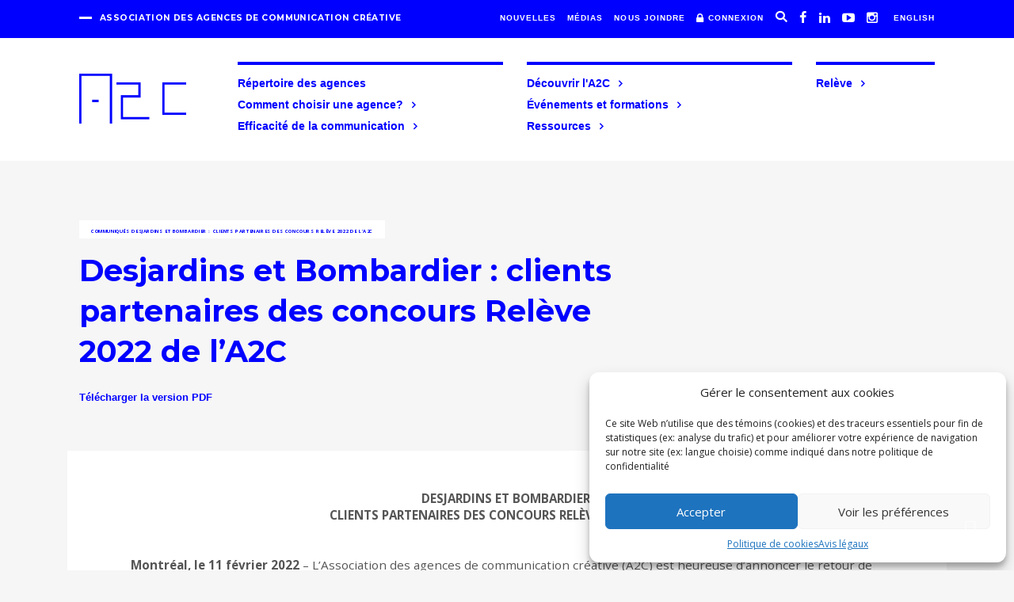

--- FILE ---
content_type: text/html; charset=UTF-8
request_url: https://a2c.quebec/communiques/desjardins-et-bombardier-clients-partenaires-des-concours-releve-2022-de-la2c/
body_size: 80001
content:

<!doctype html>  

<!--[if IEMobile 7 ]> <html lang="fr-FR"class="no-js iem7"> <![endif]-->
<!--[if lt IE 7 ]> <html lang="fr-FR" class="no-js ie6"> <![endif]-->
<!--[if IE 7 ]>    <html lang="fr-FR" class="no-js ie7"> <![endif]-->
<!--[if IE 8 ]>    <html lang="fr-FR" class="no-js ie8"> <![endif]-->
<!--[if (gte IE 9)|(gt IEMobile 7)|!(IEMobile)|!(IE)]><!--><html lang="fr-FR" class="no-js"><!--<![endif]-->
	
	<head>
		<meta http-equiv="X-UA-Compatible" content="IE=edge,chrome=1">
		<title>Desjardins et Bombardier : clients partenaires des concours Relève 2022 de l&#039;A2C - A2C | Association des Agences de Communication Créative</title>	
		<meta name="viewport" content="width=device-width, initial-scale=1.0, user-scalable=no maximum-scale=1">
		<meta name="wpscanio-267" content="g_dxKzd_wDaNLhaf-n3_DN5qSYHm-CyW" />
  		<link rel="pingback" href="https://a2c.quebec/xmlrpc.php">
  		<!-- end of wordpress head -->
		<!-- IE8 fallback moved below head to work properly. Added respond as well. Tested to work. -->
			<!-- media-queries.js (fallback) -->
		<!--[if lt IE 9]>
			<script src="https://css3-mediaqueries-js.googlecode.com/svn/trunk/css3-mediaqueries.js"></script>			
		<![endif]-->

		<!-- html5.js -->
		<!--[if lt IE 9]>
			<script src="https://html5shim.googlecode.com/svn/trunk/html5.js"></script>
		<![endif]-->	
		
			<!-- respond.js -->
		<!--[if lt IE 9]>
		          <script type='text/javascript' src="https://cdnjs.cloudflare.com/ajax/libs/respond.js/1.4.2/respond.js"></script>
		<![endif]-->	
				<!-- Google Tag Manager -->
		<script>
		  dataLayer = [];
		</script>
		<script>(function(w,d,s,l,i){w[l]=w[l]||[];w[l].push({'gtm.start':
		new Date().getTime(),event:'gtm.js'});var f=d.getElementsByTagName(s)[0],
		j=d.createElement(s),dl=l!='dataLayer'?'&l='+l:'';j.async=true;j.src=
		'https://www.googletagmanager.com/gtm.js?id='+i+dl;f.parentNode.insertBefore(j,f);
		})(window,document,'script','dataLayer','GTM-TM3RRW6');</script>
		<!-- End Google Tag Manager -->
				<link rel="preconnect" href="https://fonts.googleapis.com">
		<link rel="preconnect" href="https://fonts.gstatic.com" crossorigin>
		<link href="https://fonts.googleapis.com/css?family=Montserrat:400,700|Open+Sans:300,300i,400,400i,600,600i,700,700i&display=swap" rel="stylesheet">
		<meta name='robots' content='index, follow, max-image-preview:large, max-snippet:-1, max-video-preview:-1' />
<link rel="alternate" hreflang="fr" href="https://a2c.quebec/communiques/desjardins-et-bombardier-clients-partenaires-des-concours-releve-2022-de-la2c/" />
<link rel="alternate" hreflang="x-default" href="https://a2c.quebec/communiques/desjardins-et-bombardier-clients-partenaires-des-concours-releve-2022-de-la2c/" />

	<!-- This site is optimized with the Yoast SEO plugin v23.0 - https://yoast.com/wordpress/plugins/seo/ -->
	<link rel="canonical" href="https://a2c.quebec/communiques/desjardins-et-bombardier-clients-partenaires-des-concours-releve-2022-de-la2c/" />
	<meta property="og:locale" content="fr_FR" />
	<meta property="og:type" content="article" />
	<meta property="og:title" content="Desjardins et Bombardier : clients partenaires des concours Relève 2022 de l&#039;A2C - A2C | Association des Agences de Communication Créative" />
	<meta property="og:description" content="DESJARDINS ET BOMBARDIER, CLIENTS PARTENAIRES DES CONCOURS RELÈVE 2022 DE L’A2C &nbsp; &nbsp; Montréal, le 11 février 2022 – L’Association des agences de communication créative (A2C) est heureuse d’annoncer le retour de ses concours Relève Communication et Relève Marketing. Les huit équipes d’étudiants ont récemment découvert les mandats sur lesquels ils travailleront au cours des [&hellip;]" />
	<meta property="og:url" content="https://a2c.quebec/communiques/desjardins-et-bombardier-clients-partenaires-des-concours-releve-2022-de-la2c/" />
	<meta property="og:site_name" content="A2C | Association des Agences de Communication Créative" />
	<meta property="article:publisher" content="https://www.facebook.com/A2Cquebec" />
	<meta name="twitter:card" content="summary_large_image" />
	<meta name="twitter:site" content="@A2C_Quebec" />
	<meta name="twitter:label1" content="Durée de lecture estimée" />
	<meta name="twitter:data1" content="3 minutes" />
	<script type="application/ld+json" class="yoast-schema-graph">{"@context":"https://schema.org","@graph":[{"@type":"WebPage","@id":"https://a2c.quebec/communiques/desjardins-et-bombardier-clients-partenaires-des-concours-releve-2022-de-la2c/","url":"https://a2c.quebec/communiques/desjardins-et-bombardier-clients-partenaires-des-concours-releve-2022-de-la2c/","name":"Desjardins et Bombardier : clients partenaires des concours Relève 2022 de l'A2C - A2C | Association des Agences de Communication Créative","isPartOf":{"@id":"https://a2c.quebec/#website"},"datePublished":"2022-02-11T18:00:00+00:00","dateModified":"2022-02-11T18:00:00+00:00","breadcrumb":{"@id":"https://a2c.quebec/communiques/desjardins-et-bombardier-clients-partenaires-des-concours-releve-2022-de-la2c/#breadcrumb"},"inLanguage":"fr-FR","potentialAction":[{"@type":"ReadAction","target":["https://a2c.quebec/communiques/desjardins-et-bombardier-clients-partenaires-des-concours-releve-2022-de-la2c/"]}]},{"@type":"BreadcrumbList","@id":"https://a2c.quebec/communiques/desjardins-et-bombardier-clients-partenaires-des-concours-releve-2022-de-la2c/#breadcrumb","itemListElement":[{"@type":"ListItem","position":1,"name":"Communiqués","item":"https://a2c.quebec/communiques/"},{"@type":"ListItem","position":2,"name":"Desjardins et Bombardier : clients partenaires des concours Relève 2022 de l&rsquo;A2C"}]},{"@type":"WebSite","@id":"https://a2c.quebec/#website","url":"https://a2c.quebec/","name":"A2C | Association des Agences de Communication Créative","description":"","publisher":{"@id":"https://a2c.quebec/#organization"},"potentialAction":[{"@type":"SearchAction","target":{"@type":"EntryPoint","urlTemplate":"https://a2c.quebec/?s={search_term_string}"},"query-input":"required name=search_term_string"}],"inLanguage":"fr-FR"},{"@type":"Organization","@id":"https://a2c.quebec/#organization","name":"A2C | Association des Agences de Communication Créative","url":"https://a2c.quebec/","logo":{"@type":"ImageObject","inLanguage":"fr-FR","@id":"https://a2c.quebec/#/schema/logo/image/","url":"https://a2c.quebec/wp-content/uploads/2023/04/symbol.gif","contentUrl":"https://a2c.quebec/wp-content/uploads/2023/04/symbol.gif","width":441,"height":207,"caption":"A2C | Association des Agences de Communication Créative"},"image":{"@id":"https://a2c.quebec/#/schema/logo/image/"},"sameAs":["https://www.facebook.com/A2Cquebec","https://x.com/A2C_Quebec","https://www.linkedin.com/company/aapq/"]}]}</script>
	<!-- / Yoast SEO plugin. -->


<link rel='dns-prefetch' href='//cdnjs.cloudflare.com' />
<link rel='dns-prefetch' href='//ajax.googleapis.com' />
<script type="text/javascript">
/* <![CDATA[ */
window._wpemojiSettings = {"baseUrl":"https:\/\/s.w.org\/images\/core\/emoji\/15.0.3\/72x72\/","ext":".png","svgUrl":"https:\/\/s.w.org\/images\/core\/emoji\/15.0.3\/svg\/","svgExt":".svg","source":{"concatemoji":"https:\/\/a2c.quebec\/wp-includes\/js\/wp-emoji-release.min.js?ver=6.6"}};
/*! This file is auto-generated */
!function(i,n){var o,s,e;function c(e){try{var t={supportTests:e,timestamp:(new Date).valueOf()};sessionStorage.setItem(o,JSON.stringify(t))}catch(e){}}function p(e,t,n){e.clearRect(0,0,e.canvas.width,e.canvas.height),e.fillText(t,0,0);var t=new Uint32Array(e.getImageData(0,0,e.canvas.width,e.canvas.height).data),r=(e.clearRect(0,0,e.canvas.width,e.canvas.height),e.fillText(n,0,0),new Uint32Array(e.getImageData(0,0,e.canvas.width,e.canvas.height).data));return t.every(function(e,t){return e===r[t]})}function u(e,t,n){switch(t){case"flag":return n(e,"\ud83c\udff3\ufe0f\u200d\u26a7\ufe0f","\ud83c\udff3\ufe0f\u200b\u26a7\ufe0f")?!1:!n(e,"\ud83c\uddfa\ud83c\uddf3","\ud83c\uddfa\u200b\ud83c\uddf3")&&!n(e,"\ud83c\udff4\udb40\udc67\udb40\udc62\udb40\udc65\udb40\udc6e\udb40\udc67\udb40\udc7f","\ud83c\udff4\u200b\udb40\udc67\u200b\udb40\udc62\u200b\udb40\udc65\u200b\udb40\udc6e\u200b\udb40\udc67\u200b\udb40\udc7f");case"emoji":return!n(e,"\ud83d\udc26\u200d\u2b1b","\ud83d\udc26\u200b\u2b1b")}return!1}function f(e,t,n){var r="undefined"!=typeof WorkerGlobalScope&&self instanceof WorkerGlobalScope?new OffscreenCanvas(300,150):i.createElement("canvas"),a=r.getContext("2d",{willReadFrequently:!0}),o=(a.textBaseline="top",a.font="600 32px Arial",{});return e.forEach(function(e){o[e]=t(a,e,n)}),o}function t(e){var t=i.createElement("script");t.src=e,t.defer=!0,i.head.appendChild(t)}"undefined"!=typeof Promise&&(o="wpEmojiSettingsSupports",s=["flag","emoji"],n.supports={everything:!0,everythingExceptFlag:!0},e=new Promise(function(e){i.addEventListener("DOMContentLoaded",e,{once:!0})}),new Promise(function(t){var n=function(){try{var e=JSON.parse(sessionStorage.getItem(o));if("object"==typeof e&&"number"==typeof e.timestamp&&(new Date).valueOf()<e.timestamp+604800&&"object"==typeof e.supportTests)return e.supportTests}catch(e){}return null}();if(!n){if("undefined"!=typeof Worker&&"undefined"!=typeof OffscreenCanvas&&"undefined"!=typeof URL&&URL.createObjectURL&&"undefined"!=typeof Blob)try{var e="postMessage("+f.toString()+"("+[JSON.stringify(s),u.toString(),p.toString()].join(",")+"));",r=new Blob([e],{type:"text/javascript"}),a=new Worker(URL.createObjectURL(r),{name:"wpTestEmojiSupports"});return void(a.onmessage=function(e){c(n=e.data),a.terminate(),t(n)})}catch(e){}c(n=f(s,u,p))}t(n)}).then(function(e){for(var t in e)n.supports[t]=e[t],n.supports.everything=n.supports.everything&&n.supports[t],"flag"!==t&&(n.supports.everythingExceptFlag=n.supports.everythingExceptFlag&&n.supports[t]);n.supports.everythingExceptFlag=n.supports.everythingExceptFlag&&!n.supports.flag,n.DOMReady=!1,n.readyCallback=function(){n.DOMReady=!0}}).then(function(){return e}).then(function(){var e;n.supports.everything||(n.readyCallback(),(e=n.source||{}).concatemoji?t(e.concatemoji):e.wpemoji&&e.twemoji&&(t(e.twemoji),t(e.wpemoji)))}))}((window,document),window._wpemojiSettings);
/* ]]> */
</script>
<style id='wp-emoji-styles-inline-css' type='text/css'>

	img.wp-smiley, img.emoji {
		display: inline !important;
		border: none !important;
		box-shadow: none !important;
		height: 1em !important;
		width: 1em !important;
		margin: 0 0.07em !important;
		vertical-align: -0.1em !important;
		background: none !important;
		padding: 0 !important;
	}
</style>
<link rel='stylesheet' id='wp-block-library-css' href='https://a2c.quebec/wp-includes/css/dist/block-library/style.min.css?ver=6.6' type='text/css' media='all' />
<style id='classic-theme-styles-inline-css' type='text/css'>
/*! This file is auto-generated */
.wp-block-button__link{color:#fff;background-color:#32373c;border-radius:9999px;box-shadow:none;text-decoration:none;padding:calc(.667em + 2px) calc(1.333em + 2px);font-size:1.125em}.wp-block-file__button{background:#32373c;color:#fff;text-decoration:none}
</style>
<style id='global-styles-inline-css' type='text/css'>
:root{--wp--preset--aspect-ratio--square: 1;--wp--preset--aspect-ratio--4-3: 4/3;--wp--preset--aspect-ratio--3-4: 3/4;--wp--preset--aspect-ratio--3-2: 3/2;--wp--preset--aspect-ratio--2-3: 2/3;--wp--preset--aspect-ratio--16-9: 16/9;--wp--preset--aspect-ratio--9-16: 9/16;--wp--preset--color--black: #000000;--wp--preset--color--cyan-bluish-gray: #abb8c3;--wp--preset--color--white: #ffffff;--wp--preset--color--pale-pink: #f78da7;--wp--preset--color--vivid-red: #cf2e2e;--wp--preset--color--luminous-vivid-orange: #ff6900;--wp--preset--color--luminous-vivid-amber: #fcb900;--wp--preset--color--light-green-cyan: #7bdcb5;--wp--preset--color--vivid-green-cyan: #00d084;--wp--preset--color--pale-cyan-blue: #8ed1fc;--wp--preset--color--vivid-cyan-blue: #0693e3;--wp--preset--color--vivid-purple: #9b51e0;--wp--preset--gradient--vivid-cyan-blue-to-vivid-purple: linear-gradient(135deg,rgba(6,147,227,1) 0%,rgb(155,81,224) 100%);--wp--preset--gradient--light-green-cyan-to-vivid-green-cyan: linear-gradient(135deg,rgb(122,220,180) 0%,rgb(0,208,130) 100%);--wp--preset--gradient--luminous-vivid-amber-to-luminous-vivid-orange: linear-gradient(135deg,rgba(252,185,0,1) 0%,rgba(255,105,0,1) 100%);--wp--preset--gradient--luminous-vivid-orange-to-vivid-red: linear-gradient(135deg,rgba(255,105,0,1) 0%,rgb(207,46,46) 100%);--wp--preset--gradient--very-light-gray-to-cyan-bluish-gray: linear-gradient(135deg,rgb(238,238,238) 0%,rgb(169,184,195) 100%);--wp--preset--gradient--cool-to-warm-spectrum: linear-gradient(135deg,rgb(74,234,220) 0%,rgb(151,120,209) 20%,rgb(207,42,186) 40%,rgb(238,44,130) 60%,rgb(251,105,98) 80%,rgb(254,248,76) 100%);--wp--preset--gradient--blush-light-purple: linear-gradient(135deg,rgb(255,206,236) 0%,rgb(152,150,240) 100%);--wp--preset--gradient--blush-bordeaux: linear-gradient(135deg,rgb(254,205,165) 0%,rgb(254,45,45) 50%,rgb(107,0,62) 100%);--wp--preset--gradient--luminous-dusk: linear-gradient(135deg,rgb(255,203,112) 0%,rgb(199,81,192) 50%,rgb(65,88,208) 100%);--wp--preset--gradient--pale-ocean: linear-gradient(135deg,rgb(255,245,203) 0%,rgb(182,227,212) 50%,rgb(51,167,181) 100%);--wp--preset--gradient--electric-grass: linear-gradient(135deg,rgb(202,248,128) 0%,rgb(113,206,126) 100%);--wp--preset--gradient--midnight: linear-gradient(135deg,rgb(2,3,129) 0%,rgb(40,116,252) 100%);--wp--preset--font-size--small: 13px;--wp--preset--font-size--medium: 20px;--wp--preset--font-size--large: 36px;--wp--preset--font-size--x-large: 42px;--wp--preset--spacing--20: 0.44rem;--wp--preset--spacing--30: 0.67rem;--wp--preset--spacing--40: 1rem;--wp--preset--spacing--50: 1.5rem;--wp--preset--spacing--60: 2.25rem;--wp--preset--spacing--70: 3.38rem;--wp--preset--spacing--80: 5.06rem;--wp--preset--shadow--natural: 6px 6px 9px rgba(0, 0, 0, 0.2);--wp--preset--shadow--deep: 12px 12px 50px rgba(0, 0, 0, 0.4);--wp--preset--shadow--sharp: 6px 6px 0px rgba(0, 0, 0, 0.2);--wp--preset--shadow--outlined: 6px 6px 0px -3px rgba(255, 255, 255, 1), 6px 6px rgba(0, 0, 0, 1);--wp--preset--shadow--crisp: 6px 6px 0px rgba(0, 0, 0, 1);}:where(.is-layout-flex){gap: 0.5em;}:where(.is-layout-grid){gap: 0.5em;}body .is-layout-flex{display: flex;}.is-layout-flex{flex-wrap: wrap;align-items: center;}.is-layout-flex > :is(*, div){margin: 0;}body .is-layout-grid{display: grid;}.is-layout-grid > :is(*, div){margin: 0;}:where(.wp-block-columns.is-layout-flex){gap: 2em;}:where(.wp-block-columns.is-layout-grid){gap: 2em;}:where(.wp-block-post-template.is-layout-flex){gap: 1.25em;}:where(.wp-block-post-template.is-layout-grid){gap: 1.25em;}.has-black-color{color: var(--wp--preset--color--black) !important;}.has-cyan-bluish-gray-color{color: var(--wp--preset--color--cyan-bluish-gray) !important;}.has-white-color{color: var(--wp--preset--color--white) !important;}.has-pale-pink-color{color: var(--wp--preset--color--pale-pink) !important;}.has-vivid-red-color{color: var(--wp--preset--color--vivid-red) !important;}.has-luminous-vivid-orange-color{color: var(--wp--preset--color--luminous-vivid-orange) !important;}.has-luminous-vivid-amber-color{color: var(--wp--preset--color--luminous-vivid-amber) !important;}.has-light-green-cyan-color{color: var(--wp--preset--color--light-green-cyan) !important;}.has-vivid-green-cyan-color{color: var(--wp--preset--color--vivid-green-cyan) !important;}.has-pale-cyan-blue-color{color: var(--wp--preset--color--pale-cyan-blue) !important;}.has-vivid-cyan-blue-color{color: var(--wp--preset--color--vivid-cyan-blue) !important;}.has-vivid-purple-color{color: var(--wp--preset--color--vivid-purple) !important;}.has-black-background-color{background-color: var(--wp--preset--color--black) !important;}.has-cyan-bluish-gray-background-color{background-color: var(--wp--preset--color--cyan-bluish-gray) !important;}.has-white-background-color{background-color: var(--wp--preset--color--white) !important;}.has-pale-pink-background-color{background-color: var(--wp--preset--color--pale-pink) !important;}.has-vivid-red-background-color{background-color: var(--wp--preset--color--vivid-red) !important;}.has-luminous-vivid-orange-background-color{background-color: var(--wp--preset--color--luminous-vivid-orange) !important;}.has-luminous-vivid-amber-background-color{background-color: var(--wp--preset--color--luminous-vivid-amber) !important;}.has-light-green-cyan-background-color{background-color: var(--wp--preset--color--light-green-cyan) !important;}.has-vivid-green-cyan-background-color{background-color: var(--wp--preset--color--vivid-green-cyan) !important;}.has-pale-cyan-blue-background-color{background-color: var(--wp--preset--color--pale-cyan-blue) !important;}.has-vivid-cyan-blue-background-color{background-color: var(--wp--preset--color--vivid-cyan-blue) !important;}.has-vivid-purple-background-color{background-color: var(--wp--preset--color--vivid-purple) !important;}.has-black-border-color{border-color: var(--wp--preset--color--black) !important;}.has-cyan-bluish-gray-border-color{border-color: var(--wp--preset--color--cyan-bluish-gray) !important;}.has-white-border-color{border-color: var(--wp--preset--color--white) !important;}.has-pale-pink-border-color{border-color: var(--wp--preset--color--pale-pink) !important;}.has-vivid-red-border-color{border-color: var(--wp--preset--color--vivid-red) !important;}.has-luminous-vivid-orange-border-color{border-color: var(--wp--preset--color--luminous-vivid-orange) !important;}.has-luminous-vivid-amber-border-color{border-color: var(--wp--preset--color--luminous-vivid-amber) !important;}.has-light-green-cyan-border-color{border-color: var(--wp--preset--color--light-green-cyan) !important;}.has-vivid-green-cyan-border-color{border-color: var(--wp--preset--color--vivid-green-cyan) !important;}.has-pale-cyan-blue-border-color{border-color: var(--wp--preset--color--pale-cyan-blue) !important;}.has-vivid-cyan-blue-border-color{border-color: var(--wp--preset--color--vivid-cyan-blue) !important;}.has-vivid-purple-border-color{border-color: var(--wp--preset--color--vivid-purple) !important;}.has-vivid-cyan-blue-to-vivid-purple-gradient-background{background: var(--wp--preset--gradient--vivid-cyan-blue-to-vivid-purple) !important;}.has-light-green-cyan-to-vivid-green-cyan-gradient-background{background: var(--wp--preset--gradient--light-green-cyan-to-vivid-green-cyan) !important;}.has-luminous-vivid-amber-to-luminous-vivid-orange-gradient-background{background: var(--wp--preset--gradient--luminous-vivid-amber-to-luminous-vivid-orange) !important;}.has-luminous-vivid-orange-to-vivid-red-gradient-background{background: var(--wp--preset--gradient--luminous-vivid-orange-to-vivid-red) !important;}.has-very-light-gray-to-cyan-bluish-gray-gradient-background{background: var(--wp--preset--gradient--very-light-gray-to-cyan-bluish-gray) !important;}.has-cool-to-warm-spectrum-gradient-background{background: var(--wp--preset--gradient--cool-to-warm-spectrum) !important;}.has-blush-light-purple-gradient-background{background: var(--wp--preset--gradient--blush-light-purple) !important;}.has-blush-bordeaux-gradient-background{background: var(--wp--preset--gradient--blush-bordeaux) !important;}.has-luminous-dusk-gradient-background{background: var(--wp--preset--gradient--luminous-dusk) !important;}.has-pale-ocean-gradient-background{background: var(--wp--preset--gradient--pale-ocean) !important;}.has-electric-grass-gradient-background{background: var(--wp--preset--gradient--electric-grass) !important;}.has-midnight-gradient-background{background: var(--wp--preset--gradient--midnight) !important;}.has-small-font-size{font-size: var(--wp--preset--font-size--small) !important;}.has-medium-font-size{font-size: var(--wp--preset--font-size--medium) !important;}.has-large-font-size{font-size: var(--wp--preset--font-size--large) !important;}.has-x-large-font-size{font-size: var(--wp--preset--font-size--x-large) !important;}
:where(.wp-block-post-template.is-layout-flex){gap: 1.25em;}:where(.wp-block-post-template.is-layout-grid){gap: 1.25em;}
:where(.wp-block-columns.is-layout-flex){gap: 2em;}:where(.wp-block-columns.is-layout-grid){gap: 2em;}
:root :where(.wp-block-pullquote){font-size: 1.5em;line-height: 1.6;}
</style>
<link rel='stylesheet' id='cmplz-general-css' href='https://a2c.quebec/wp-content/plugins/complianz-gdpr/assets/css/cookieblocker.min.css?ver=1736864901' type='text/css' media='all' />
<link rel='stylesheet' id='a2c-style-css' href='https://a2c.quebec/wp-content/themes/wp-ephrem-child/css/main.css?ver=6.6' type='text/css' media='all' />
<link rel='stylesheet' id='fontawesome-css' href='https://cdnjs.cloudflare.com/ajax/libs/font-awesome/4.5.0/css/font-awesome.min.css?ver=4.5.0' type='text/css' media='all' />
<link rel='stylesheet' id='bootstrap-css' href='https://a2c.quebec/wp-content/themes/wp-ephrem-theme/library/css/bootstrap.css?ver=3.3.7' type='text/css' media='all' />
<link rel='stylesheet' id='slick-css' href='https://a2c.quebec/wp-content/themes/wp-ephrem-theme/library/slick/slick.css?ver=4.3' type='text/css' media='all' />
<link rel='stylesheet' id='slick-theme-css' href='https://a2c.quebec/wp-content/themes/wp-ephrem-theme/library/slick/slick-theme.css?ver=4.3' type='text/css' media='all' />
<link rel='stylesheet' id='daterangepicker-css' href='https://a2c.quebec/wp-content/themes/wp-ephrem-theme/library/css/daterangepicker.css?ver=3.1' type='text/css' media='all' />
<link rel='stylesheet' id='epbs-style-css' href='https://a2c.quebec/wp-content/themes/wp-ephrem-theme/style.css?ver=6.6' type='text/css' media='all' />
<link rel='stylesheet' id='child-style-css' href='https://a2c.quebec/wp-content/themes/wp-ephrem-child/style.css?ver=6.6' type='text/css' media='all' />
<link rel='stylesheet' id='jquery-ui-css-css' href='https://ajax.googleapis.com/ajax/libs/jqueryui/1.13.3/themes/smoothness/jquery-ui.css' type='text/css' media='' />
<script type="text/javascript" id="wpml-cookie-js-extra">
/* <![CDATA[ */
var wpml_cookies = {"wp-wpml_current_language":{"value":"fr","expires":1,"path":"\/"}};
var wpml_cookies = {"wp-wpml_current_language":{"value":"fr","expires":1,"path":"\/"}};
/* ]]> */
</script>
<script type="text/javascript" src="https://a2c.quebec/wp-content/plugins/sitepress-multilingual-cms/res/js/cookies/language-cookie.js?ver=4.6.12" id="wpml-cookie-js" defer="defer" data-wp-strategy="defer"></script>
<script type="text/javascript" src="https://a2c.quebec/wp-includes/js/jquery/jquery.min.js?ver=3.7.1" id="jquery-core-js"></script>
<script type="text/javascript" src="https://a2c.quebec/wp-includes/js/jquery/jquery-migrate.min.js?ver=3.4.1" id="jquery-migrate-js"></script>
<script src="https://a2c.quebec/wp-content/themes/wp-ephrem-theme/library/js/modernizr.full.min.js?ver=3.1" defer="defer" type="text/javascript"></script>
<script type="text/javascript" src="https://a2c.quebec/wp-content/themes/wp-ephrem-theme/library/js/jquery.matchHeight-min.js?ver=0.7.2" id="matchHeight-js"></script>
<script src="https://a2c.quebec/wp-content/themes/wp-ephrem-theme/library/js/functions.js?ver=1" defer="defer" type="text/javascript"></script>
<script src="https://a2c.quebec/wp-content/themes/wp-ephrem-theme/library/js/plugins.js?ver=1" defer="defer" type="text/javascript"></script>
<script src="https://a2c.quebec/wp-content/themes/wp-ephrem-theme/library/js/scripts.js?ver=1" defer="defer" type="text/javascript"></script>
<link rel="https://api.w.org/" href="https://a2c.quebec/wp-json/" /><link rel='shortlink' href='https://a2c.quebec/?p=1032' />
<link rel="alternate" title="oEmbed (JSON)" type="application/json+oembed" href="https://a2c.quebec/wp-json/oembed/1.0/embed?url=https%3A%2F%2Fa2c.quebec%2Fcommuniques%2Fdesjardins-et-bombardier-clients-partenaires-des-concours-releve-2022-de-la2c%2F" />
<link rel="alternate" title="oEmbed (XML)" type="text/xml+oembed" href="https://a2c.quebec/wp-json/oembed/1.0/embed?url=https%3A%2F%2Fa2c.quebec%2Fcommuniques%2Fdesjardins-et-bombardier-clients-partenaires-des-concours-releve-2022-de-la2c%2F&#038;format=xml" />
<meta name="generator" content="WPML ver:4.6.12 stt:1,4;" />
			<style>.cmplz-hidden {
					display: none !important;
				}</style>		<style type="text/css" id="wp-custom-css">
			.sow-accordion .sow-accordion-panel .sow-accordion-panel-header {
	font-weight: bold ;
	color: blue !important ;
}
.sow-icon-ionicons {
    background-color: blue;
    color: #fff !important;
    padding: 8px;
}		</style>
				
		
				<script> </script>	</head>
	
	<body data-cmplz=1 class="cpt_medias-template-default single single-cpt_medias postid-1032 loading custom-background" itemscope itemtype="http://schema.org/WebPage"> 
			<!-- Google Tag Manager (noscript) -->
		<noscript><iframe src="https://www.googletagmanager.com/ns.html?id=GTM-TM3RRW6"
		height="0" width="0" style="display:none;visibility:hidden"></iframe></noscript>
		<!-- End Google Tag Manager (noscript) -->
				<!-- Preloader -->
		 <div id="preloader">
			<div class="loader"></div>
		</div>
		<!-- Preloader End -->
<!-- 		<div class="animsition"> -->
		<header  id="site-header" role="banner" itemscope itemtype="http://schema.org/WPHeader">
						<nav id="top-navigation">
				<div class="container">				<span class="main-logo">Association des agences de communication créative</span>
                 <ul id="secondary-navigation" class="list-inline list-unstyled pull-right">
                             <li class="">
                                                                      <a href="https://a2c.quebec/nouvelles/" title="Nouvelles">Nouvelles</a>
                             </li>
                             <li class="">
                                                                     <a href="https://a2c.quebec/medias/" title="Médias">Médias</a>
                                </li>
                                <li class="">
                                                                        <a href="https://a2c.quebec/nous-joindre/" title="Nous joindre">Nous joindre</a>
                                </li>
                                <li class="">
                                                                                                
			                      			                      <a href="/connexion" title="Connexion">
			                        <i class="fa fa-lock" aria-hidden="true"></i><span class="hidden-md">Connexion</span>
			                        </a>
			                        								</li>
            
                     <li class="hidden-sm"><a href="#" class="search-link"><i class="icon-search"></i><i class="icon-close"></i></a></li>
                     <!-- socials profiles  -->
                     <li class="media-s fb"><a href="https://www.facebook.com/A2Cquebec/?locale=fr_CA" target="_blank"><i class="fa fa-facebook" aria-hidden="true"></i></a></li>										<li class="media-s lk"><a href="https://www.linkedin.com/company/aapq/" target="_blank"><i class="fa fa-linkedin" aria-hidden="true"></i></a></li>															<li class="media-s yt"><a href="https://youtube.com/channel/UCX37LIwYKSgLz7kn0vrPgLA/A2CQubec?si=JS_vOA_gGcbCzQAH" target="_blank"><i class="fa fa-youtube-play" aria-hidden="true"></i></a></li>					<li class="media-s ins"><a href="https://www.instagram.com/a2c.quebec/" target="_blank"><i class="fa fa-instagram" aria-hidden="true"></i></a></li>							            <li class="language-selector">
		<!--             <a href="/en/" title="English">English</a> -->
		<a href="https://a2c.quebec/en/" class="language-link"><div id="langage">English</div></a>		        </li>
                            </ul>
                            <a class="xs-nav-btn hidden-sm hidden-md hidden-lg" href="#"><i class="icon-burger" style="display: inline;"></i><i class="icon-close" style="display: none;"></i></a>
                            <a class="sm-nav-btn hidden-xs hidden-md hidden-lg" href="#"><i class="icon-burger"></i><i class="icon-close"></i></a>
				</div>			</nav>
			<div class="main-search" class="search-box hide" >
				<form id="search-form" action="https://a2c.quebec/" method="get" class="form-inline">
    <fieldset>
		<div class="search-input">
			<input type="text" name="s" id="search" placeholder="Rechercher" value="" class="form-control" />
			<button type="submit" class="btn-style1" >Rechercher</button>
		</div>
    </fieldset>
</form>			</div>
			<nav id="primary-navigation" class=" hidden-xs" role="navigation" itemscope itemtype="http://schema.org/SiteNavigationElement">
		<div class="container">
		<div class="symbol hidden-xs hidden-sm">
			<a title="A2C | Association des Agences de Communication Créative" href="https://a2c.quebec" itemprop="logo">
                            <img src="https://a2c.quebec/wp-content/uploads/2023/04/symbol.gif" width="135" alt="">
			</a>
                    </div>
						 <ul class="list-group list-unstyled">
                            <li class="">
            <a href="/repertoire-des-agences">
                Répertoire des agences            </a>
                        </li>
                                                                <li class=" with-sublevel">
            <a href="/comment-choisir-une-agence">
                Comment choisir une agence?<i class="icon-right"></i>            </a>
                                                <ul class="level2 list-unstyled" style="display: none;">
                                                <li class="">
                                        <a href="/comment-choisir-une-agence/avant-de-changer" title="Changer d’agence ?">Changer d’agence ?</a>
                                                </li>
                                <li class="">
                                        <a href="/comment-choisir-une-agence/processus-en-quatre-etapes" title="Processus en quatre étapes">Processus en quatre étapes</a>
                                                </li>
                                <li class="">
                                        <a href="/comment-choisir-une-agence/attention-au-travail-speculatif" title="À propos du travail spéculatif">À propos du travail spéculatif</a>
                                                </li>
                                <li class="">
                                        <a href="/comment-choisir-une-agence/boite-a-outils" title="Boîte à outils">Boîte à outils</a>
                                                </li>
                                <li class="">
                                        <a href="/comment-choisir-une-agence/questions-frequentes" title="Questions fréquentes">Questions fréquentes</a>
                                                </li>
                                </ul>
                                        </li>
                                                                <li class=" with-sublevel">
            <a href="/efficacite-de-la-communication">
                Efficacité de la communication<i class="icon-right"></i>            </a>
                                                <ul class="level2 list-unstyled">
                                                <li class="">
                                        <a href="/efficacite-de-la-communication/mesure-de-la-performance" title="Mesure de la performance">Mesure de la performance</a>
                                                </li>
                                </ul>
                                        </li>
                                                </ul>
                            <ul class="list-group list-unstyled">
                            <li class=" with-sublevel">
            <a href="/decouvrir-a2c">
                Découvrir l'A2C<i class="icon-right"></i>            </a>
                                                <ul class="level2 list-unstyled">
                                                <li class="">
                                        <a href="/decouvrir-a2c/a-propos" title="À propos">À propos</a>
                                                </li>
                                <li class="">
                                        <a href="/decouvrir-a2c/ca-et-comites" title="CA et comités">CA et comités</a>
                                                </li>
                                <li class="">
                                        <a href="/decouvrir-a2c/equipe" title="Équipe">Équipe</a>
                                                </li>
                                <li class="">
                                        <a href="https://drive.google.com/file/d/16qz_ftvlQz95cnIaUYj7Z_tx7ERGM6lL/view" target="_blank" title="Revue de l’année">Revue de l’année</a>
                                                </li>
                                <li class="">
                                        <a href="/decouvrir-a2c/partenaires" title="Partenaires">Partenaires</a>
                                                </li>
                                <li class="">
                                        <a href="/decouvrir-a2c/services-et-avantages" title="Services et avantages">Services et avantages</a>
                                                </li>
                                <li class="">
                                        <a href="/decouvrir-a2c/devenir-membre" title="Devenir membre">Devenir membre</a>
                                                </li>
                                <li class="">
                                        <a href="/decouvrir-a2c/ethique-professionnelle" title="Éthique professionnelle">Éthique professionnelle</a>
                                                </li>
                                
                                        <a href="/decouvrir-a2c/politique-de-diversite-d-equite-et-d-inclusion-dei" title="Politique DÉI">Politique DÉI</a>
                                                </li>
                                </ul>
                                        </li>
                                                                <li class=" with-sublevel">
            <a href="/evenements-et-formations">
                Événements et formations<i class="icon-right"></i>            </a>
                                                <ul class="level2 list-unstyled">
                                                <li class="">
                                        <a href="/evenements-et-formations/calendrier-des-activites" title="Calendrier des activités">Calendrier des activités</a>
                                                </li>
                                <li class="">
                                        <a href="/evenements-et-formations/immedia" title="Immédia">Immédia</a>
                                                </li>
                                <li class="">
                                        <a href="/evenements-et-formations/sommet-des-dirigeants" title="Sommet des dirigeants">Sommet des dirigeant.es</a>
                                                </li>
                                <li class="">
                                        <a href="/decouvrir-a2c/temple-de-la-renommee" title="Temple de la renommée">Temple de la renommée</a>
                                                </li>
                                <li class="">
                                        <a href="/evenements-et-formations/a2cmieux" title="A2CMieux">A2CMieux</a>
                                                </li>         
                                                
                                 <li class="">
                                        <a href="/decouvrir-a2c/academie-a2c" title="Académie A2C">Académie A2C</a>
                                 </li>
                                 <li class="">
                                        <a href="/evenements-et-formations/circuit-media-dici/" title="Circuit média d'ici">Circuit média d'ici</a>
                                 </li>
                                <li class="">
                                        <a href="/evenements-et-formations/collab-grenier-x-a2c" title="Collab Grenier x A2C">Collab A2C x Grenier</a>
                                </li>     
                                <li class="">
                                        <a href="/evenements-et-formations/idea" title="Idéa">Idéa</a>
                                                </li>
                                <li class="">
                                        <a href="/evenements-et-formations/liste-de-concours" title="Liste de concours">Liste de concours</a>
                                                </li>
                                </ul>
                                        </li>
                                                                <li class=" with-sublevel">
            <a href="/ressources">
                Ressources<i class="icon-right"></i>            </a>
                                                <ul class="level2 list-unstyled">
                                                <li class="">
                                        <a href="/ressources/portrait-de-l-industrie" title="Portrait de l'industrie">Portrait de l'industrie</a>
                                                </li>
                                <li class="">
                                        <a href="/ressources/mouvement-media-d-ici" title="Mouvement média d'ici">Mouvement média d'ici</a>
                                                </li>
                                <li class="">
                                        <a href="/ressources/publications" title="Publications">Publications</a>
                                                </li>
                                <li class="">
                                        <a href="/ressources/ententes-collectives" title="Ententes collectives">Ententes collectives</a>
                                                </li>
                                <li class="">
                                        <a href="/ressources/aide-aux-professionnel-les" title="Aide aux professionnel.les">Aide aux professionnel.les</a>
                                                </li>
                                <li class="">
                                        <a href="/ressources/autoreglementation" title="Autoréglementation">Autoréglementation</a>
                                                </li>
                                <li class="">
                                        <a href="/ressources/liens-utiles" title="Liens utiles">Liens utiles</a>
                                                </li>
                                <li class="">
                                        <a href="/ressources/diversite-equite-et-inclusion" title="Diversité, équité et inclusion">Diversité, équité et inclusion</a>
                                                </li>
                                </ul>
                                        </li>
                                                </ul>
                            <ul class="list-group list-unstyled">
                                                                        <li class=" with-sublevel">
            <a href="/releve">
                Relève<i class="icon-right"></i>            </a>
                                                <ul class="level2 list-unstyled">
                                                <li class="">
                                        <a href="/releve/carrieres-en-agence" title="Carrières en agence">Carrières en agence</a>
                                                </li>
                                <li class="">
                                        <a href="/releve/portes-ouvertes-en-agence" title="Portes ouvertes en agence">Portes ouvertes en agence</a>
                                                </li>
                                <li class="">
                                        <a href="/releve/concours-releve" title="Concours Relève">Concours Relève</a>
                                                </li>
                                <li class="">
                                        <a href="/releve/programmes-de-1er-cycle" title="Programmes de 1er cycle">Programmes de 1er cycle</a>
                                                </li>
                                </ul>
                                        </li>
                            </ul>
						</div>
					</nav>
				
<nav id="xs-navigation" role="navigation" style="">
                    <div class="container">
	                    <div class="symbol text-center">
		                    <a title="A2C | Association des Agences de Communication Créative" href="https://a2c.quebec" itemprop="logo">
                            <img src="https://a2c.quebec/wp-content/uploads/2023/04/symbol.gif" width="135" alt="">
		                    </a>
                    </div>
                                                    </div>
                                                                            <ul class="list-group list-unstyled">
                            <li class="">
            <a href="/repertoire-des-agences">
                Répertoire des agences            </a>
                        </li>
                                                                <li class="">
            <a href="/comment-choisir-une-agence">
                Comment choisir une agence?<i class="icon-down"></i>            </a>
                                                <ul class="level2 list-unstyled">
                                                <li class="">
                                        <a href="/comment-choisir-une-agence/avant-de-changer" title="Changer d’agence ?">Changer d’agence ?</a>
                                                </li>
                                <li class="">
                                        <a href="/comment-choisir-une-agence/processus-en-quatre-etapes" title="Processus en quatre étapes">Processus en quatre étapes</a>
                                                </li>
                                <li class="">
                                        <a href="/comment-choisir-une-agence/attention-au-travail-speculatif" title="À propos du travail spéculatif ">À propos du travail spéculatif </a>
                                                </li>
                                <li class="">
                                        <a href="/comment-choisir-une-agence/boite-a-outils" title="Boîte à outils">Boîte à outils</a>
                                                </li>
                                <li class="">
                                        <a href="/comment-choisir-une-agence/questions-frequentes" title="Questions fréquentes">Questions fréquentes</a>
                                                </li>
                                </ul>
                                        </li>
                                                                <li class="">
            <a href="/efficacite-de-la-communication">
                Efficacité de la communication<i class="icon-down"></i>            </a>
                                                <ul class="level2 list-unstyled">
                                                <li class="">
                                        <a href="/efficacite-de-la-communication/mesure-de-la-performance" title="Mesure de la performance">Mesure de la performance</a>
                                                </li>
                                </ul>
                                        </li>
                                                </ul>
                            <ul class="list-group list-unstyled">
                            <li class="">
            <a href="/decouvrir-a2c">
                Découvrir l'A2C<i class="icon-down"></i>            </a>
                                                <ul class="level2 list-unstyled">
                                                <li class="">
                                        <a href="/decouvrir-a2c/a-propos" title="À propos">À propos</a>
                                                </li>
                                <li class="">
                                        <a href="/decouvrir-a2c/ca-et-comites" title="CA et comités">CA et comités</a>
                                                </li>
                                <li class="">
                                        <a href="/decouvrir-a2c/equipe" title="Équipe">Équipe</a>
                                                </li>
                                <li class="">
                                        <a href="https://drive.google.com/file/d/16qz_ftvlQz95cnIaUYj7Z_tx7ERGM6lL/view" title="Revue de l’année">Revue de l’année</a>
                                                </li>
                                <li class="">
                                        <a href="/decouvrir-a2c/partenaires" title="Partenaires">Partenaires</a>
                                                </li>
                                <li class="">
                                        <a href="/decouvrir-a2c/services-et-avantages" title="Services et avantages">Services et avantages</a>
                                                </li>
                                <li class="">
                                        <a href="/decouvrir-a2c/devenir-membre" title="Devenir membre">Devenir membre</a>
                                                </li>
                                <li class="">
                                        <a href="/decouvrir-a2c/ethique-professionnelle" title="Éthique professionnelle">Éthique professionnelle</a>
                                                </li>
                                <li class="">
                                        <a href="/decouvrir-a2c/politique-de-diversite-d-equite-et-d-inclusion-dei" title="Politique DÉI">Politique DÉI</a>
                                                </li>
                                </ul>
                                        </li>
                                                                <li class="">
            <a href="/evenements-et-formations">
                Événements et formations<i class="icon-down"></i>            </a>
                                                <ul class="level2 list-unstyled">
                                                <li class="">
                                        <a href="/evenements-et-formations/calendrier-des-activites" title="Calendrier des activités">Calendrier des activités</a>
                                                </li>
                                <li class="">
                                        <a href="/evenements-et-formations/immedia" title="Immédia">Immédia</a>
                                                </li>
                                <li class="">
                                        <a href="/evenements-et-formations/sommet-des-dirigeants" title="Sommet des dirigeants">Sommet des dirigeant.es</a>
                                                </li>
                                <li class="">
                                        <a href="/decouvrir-a2c/temple-de-la-renommee" title="Temple de la renommée">Temple de la renommée</a>
                                                </li>
                                <li class="">
                                        <a href="/evenements-et-formations/a2cmieux" title="A2CMieux">A2CMieux</a>
                                                </li>         
                                                
                                 <li class="">
                                        <a href="/decouvrir-a2c/academie-a2c" title="Académie A2C">Académie A2C</a>
                                </li>
                                <li class="">
                                        <a href="/evenements-et-formations/circuit-media-dici/" title="Circuit média d'ici">Circuit média d'ici</a>
                                 </li>
                                <li class="">
                                        <a href="/evenements-et-formations/collab-grenier-x-a2c" title="Collab Grenier x A2C">Collab A2C x Grenier</a>
                                </li>     

                                <li class="">
                                        <a href="/evenements-et-formations/idea" title="Idéa">Idéa</a>
                                                </li>
                                <li class="">
                                        <a href="/evenements-et-formations/liste-de-concours" title="Liste de concours">Liste de concours</a>
                                                </li>
                                <li class="">
                                        <a href="/evenements-et-formations/factry" title="Factry">Factry</a>
                                                </li>
                                </ul>
                                        </li>
                                                                <li class="">
            <a href="/ressources">
                Ressources<i class="icon-down"></i>            </a>
                                                <ul class="level2 list-unstyled">
                                                <li class="">
                                        <a href="/ressources/portrait-de-l-industrie" title="Portrait de l'industrie">Portrait de l'industrie</a>
                                                </li>
                                <li class="">
                                        <a href="/ressources/mouvement-media-d-ici" title="Mouvement média d'ici">Mouvement média d'ici</a>
                                                </li>
                                <li class="">
                                        <a href="/ressources/publications" title="Publications">Publications</a>
                                                </li>
                                <li class="">
                                        <a href="/ressources/ententes-collectives" title="Ententes collectives">Ententes collectives</a>
                                                </li>
                                <li class="">
                                        <a href="/ressources/aide-aux-professionnel-les" title="Aide aux professionnel.les">Aide aux professionnel.les</a>
                                                </li>
                                <li class="">
                                        <a href="/ressources/autoreglementation" title="Autoréglementation">Autoréglementation</a>
                                                </li>
                                <li class="">
                                        <a href="/ressources/liens-utiles" title="Liens utiles">Liens utiles</a>
                                                </li>
                                <li class="">
                                        <a href="/ressources/diversite-equite-et-inclusion" title="Diversité, équité et inclusion">Diversité, équité et inclusion</a>
                                                </li>
                                </ul>
                                        </li>
                                                </ul>
                            <ul class="list-group list-unstyled">
                                                                        <li class="">
            <a href="/releve">
                Relève<i class="icon-down"></i>            </a>
                                                <ul class="level2 list-unstyled">
                                                <li class="">
                                        <a href="/releve/carrieres-en-agence" title="Carrières en agence">Carrières en agence</a>
                                                </li>
                                <li class="">
                                        <a href="/releve/portes-ouvertes-en-agence" title="Portes ouvertes en agence">Portes ouvertes en agence</a>
                                                </li>
                                <li class="">
                                        <a href="/releve/concours-releve" title="Concours Relève">Concours Relève</a>
                                                </li>
                                <li class="">
                                        <a href="/releve/programmes-de-1er-cycle" title="Programmes de 1er cycle">Programmes de 1er cycle</a>
                                                </li>
                                </ul>
                                        </li>
                            </ul>
                    
                    </div>

                    <div class="xs-secondary-nav">
                        <div class="container">
                            <ul class="list-unstyled">
                                                            <li class="">
                                        <a href="/nouvelles" title="Nouvelles">Nouvelles</a>
                                                </li>
                                <li class="">
                                        <a href="/medias" title="Médias">Médias</a>
                                                </li>
                                <li class="">
                                        <a href="/nous-joindre" title="Nous joindre">Nous joindre</a>
                                                </li>
                                <li class="">
                                                                                                <a href="/acces-membre/connexion" title="Connexion">
                        <i class="icon-lock"></i><span class="hidden-md">Connexion</span>
                    </a>
                                                </li>
            
                                <li class="media-s"><a target="_blank" href="https://www.facebook.com/A2C-Association-des-agences-de-communication-cr%C3%A9ative-112066012158156/?fref=ts"><i class="icon-facebook"></i></a></li>
                                <li class="media-s"><a target="_blank" href="https://twitter.com/A2C_Quebec"><i class="icon-twitter"></i></a></li>
                                <li class="media-s"><a target="_blank" href="https://www.linkedin.com/company/536620?trk=tyah&amp;trkInfo=clickedVertical%3Acompany%2CclickedEntityId%3A536620%2Cidx%3A2-1-2%2CtarId%3A1446041119474%2Ctas%3Aaapq"><i class="icon-linkedin"></i></a></li>
                                
                                <li class="media-s">
								<a href="https://a2c.quebec/en/" class="language-link"><div id="langage">English</div></a>								</li>
                            </ul>
                        </div>
                    </div>

                </nav>				</div>			</div>
		</header> <!-- end header -->

	 <main  id="skrollr-body" role="main" itemscope itemprop="mainContentOfPage"><div id="content-header">

                                <div class="container">
                                    <div class="row">
                                        <div class="col-md-8">
                                            <div class="page-title">
                                               <div>
	<div class="breadcrumb_list">
	<p id="breadcrumbs"><span><span><a href="https://a2c.quebec/communiques/">Communiqués</a></span>  <span class="breadcrumb_last" aria-current="page">Desjardins et Bombardier : clients partenaires des concours Relève 2022 de l&rsquo;A2C</span></span></p>	</div>
	

                                                <h1 class="title_level1">Desjardins et Bombardier : clients partenaires des concours Relève 2022 de l&rsquo;A2C</h1>  
                                                <div class="article-info">
	                                                											    	<a href="https://a2c.quebec/telecharger?document=desjardins-et-bombardier-clients-partenaires-des-concours-releve-2022-de-la2c">Télécharger la version PDF</a>
											    </div>                                                                                      
                                            </div>
                                        </div>

                                    </div>
                                </div>
                                                                    <aside class="main-image hidden-xs hidden-sm ">
<!--
    <div class="img-wrapper ratio169" style="height: 297.36px;">
                    <img src="https://a2c.quebec/wp-content/themes/wp-ephrem-child/images/text_gen_temp.png" alt="">
            </div>
-->
</aside>
                                                            </div>
                                                            
                                                            
<div id="page-content">
        
    <div class="container">
            <div class="row">
	            <article>
		            <div class="editor">
						<p style="text-align:center"><strong>DESJARDINS ET BOMBARDIER,</strong></p>
<p style="text-align:center"><strong>CLIENTS PARTENAIRES DES CONCOURS RELÈVE 2022 DE L’A2C</strong></p>
<p style="text-align:center">&nbsp;</p>
<p>&nbsp;</p>
<p><strong>Montréal, le 11 février 2022 </strong>– L’Association des agences de communication créative (A2C) est heureuse d’annoncer le retour de ses concours Relève Communication et Relève Marketing. Les huit équipes d’étudiants ont récemment découvert les mandats sur lesquels ils travailleront au cours des quatre prochains mois, à l’occasion d’une rencontre virtuelle en compagnie des intervenants et clients partenaires.</p>
<p>&nbsp;</p>
<p>Ces concours sont une occasion en or pour les étudiants en communication, marketing, administration, publicité et design de mettre en pratique les apprentissages tirés de leur parcours universitaire. Au cours des 30 dernières années, près de 2000 professionnels de l&rsquo;industrie y ont d&rsquo;ailleurs fait leurs classes.</p>
<p>&nbsp;</p>
<p>Les participants de la Relève Communication et de la Relève Marketing sont appelés à développer respectivement un plan de communication et un plan marketing en se basant sur une problématique réelle. Cette année, ils auront la tâche d’éblouir deux fleurons québécois&nbsp;: <strong>Desjardins</strong> pour la Relève Communication et <strong>Bombardier </strong>pour la Relève Marketing.</p>
<p>&nbsp;</p>
<table border="1" cellpadding="0" cellspacing="0" style="width:609px">
<tbody>
<tr>
<td colspan="2" style="height:3px;width:609px">
<h3 style="text-align:center"><strong>UNIVERSITÉS PARTICIPANTES</strong></h3>
</td>
</tr>
<tr>
<td style="height:3px;width:302px">
<p>&nbsp;</p>
<p><strong><u>Relève Communication</u></strong></p>
<ul>
<li>ESG UQAM, en collaboration avec la Faculté de communication de l’UQAM</li>
<li>FSA ULaval</li>
<li>HEC Montréal</li>
<li>John Molson School of Business (Concordia)</li>
</ul>
</td>
<td style="height:3px;width:307px">
<p><strong><u>Relève Marketing</u></strong>&nbsp;</p>
<ul>
<li>FSA ULaval</li>
<li>HEC Montréal (2x)</li>
<li>John Molson School of Business (Concordia)</li>
</ul>
<p>&nbsp;</p>
<p>&nbsp;</p>
<p>&nbsp;</p>
</td>
</tr>
</tbody>
</table>
<p>&nbsp;</p>
<p>Les équipes devront présenter leurs propositions devant un jury composé de professionnels de l’industrie à la fin avril. Les gagnants seront dévoilés à l’occasion d’un 5 à 7 en mai, puis soulignés lors de la remise de prix <a href="https://concoursidea.ca/">Idéa</a>, en juin.</p>
<p>&nbsp;</p>
<p>L’A2C tient à remercier Desjardins et Bombardier qui rendent possibles ces importantes initiatives pour la relève. Elle salue également le dévouement de <strong>Joanne Nantel</strong> et <strong>France Wong</strong> (Bleublanrouge), coresponsables de la Relève Marketing, ainsi que de <strong>Jean-Hugo Filion</strong> (Cossette) et <strong>Pascal Routhier</strong> (Rethink), coresponsables de la Relève Communication.</p>
<p>&nbsp;</p>
<p><strong>À propos des concours Relève Communication et Relève Marketing</strong></p>
<p>Créés dans les années&nbsp;90, les concours Relève permettent aux étudiants en communication, marketing, administration, publicité et design d’appliquer les notions et concepts appris au cours de leur formation universitaire. Ils représentent une opportunité pour les participants de vivre l’expérience concrète d’un mandat confié par un vrai client avant leur entrée sur le marché du travail. Pour plus d’information&nbsp;: <a href="https://a2c.quebec/releve/concours-releve">a2c.quebec/releve/concours-releve</a></p>
<p>&nbsp;</p>
<p><strong>À propos de l’A2C</strong></p>
<p>L’A2C est la voix de plus de 80 agences québécoises de toutes tailles, spécialités et configurations dédiées à la communication créative. Ses membres génèrent plus de 80&nbsp;% du chiffre d’affaires de l’industrie au Québec et contribuent au succès des entreprises d’ici et d’ailleurs. Sa mission s’exprime à travers différentes initiatives visant à guider les entreprises qui font face à des enjeux économiques, technologiques et sociaux et, au final, assurer la vitalité et l’excellence de toute l’industrie. Pour plus d’information&nbsp;: <a href="https://a2c.quebec/">a2c.quebec</a></p>
<p>&nbsp;</p>
<p style="text-align:center">– 30 –</p>
<p><strong>Informations&nbsp;:</strong></p>
<p><strong>MIREILLE FOREST</strong></p>
<p>Responsable, événements et projets spéciaux</p>
<p>Association des agences de communication créative (A2C)</p>
<p>514-661-2537 | m.forest@a2c.quebec</p>
		            </div>
	            </article>
            </div>
        </div>
    </div>

</main>
<footer id="site-footer" role="contentinfo" itemscope itemtype="http://schema.org/WPFooter">

		
		<div id="inner-footer" class="container relative">

			<div id="widget-footer" class="clearfix row">
				<div class="col-md-4">
					<div id="sow-editor-2" class="widget widget_sow-editor"><div
			
			class="so-widget-sow-editor so-widget-sow-editor-base"
			
		><h3 class="widgettitle">À propos de l’A2C</h3>
<div class="siteorigin-widget-tinymce textwidget">
	<p>Regroupant plus de 100 agences québécoises de toutes tailles, spécialités et configurations dédiées à la communication créative, notre mission est de faire de l’industrie de la communication stratégique et créative un incontournable dans la création de valeur économique, sociale et culturelle.</p>
</div>
</div></div>		
	        <div id="social-wrapper">
				  				<h4 class="widgettitle"></h4>
				  				
		                                <ul id="social">
											<li class="fb"><a href="https://www.facebook.com/A2Cquebec/?locale=fr_CA" target="_blank"><i class="fa fa-facebook" aria-hidden="true"></i></a></li>																						<li class="lk"><a href="https://www.linkedin.com/company/aapq/" target="_blank"><i class="fa fa-linkedin" aria-hidden="true"></i></a></li>																																	<li class="yt"><a href="https://youtube.com/channel/UCX37LIwYKSgLz7kn0vrPgLA/A2CQubec?si=JS_vOA_gGcbCzQAH" target="_blank"><i class="fa fa-youtube-play" aria-hidden="true"></i></a></li>											<li class="ins"><a href="https://www.instagram.com/a2c.quebec/" target="_blank"><i class="fa fa-instagram" aria-hidden="true"></i></a></li>																					</ul>
								
	             	</div>

				</div>
				<div class="col-md-4">
					<div id="nav_menu-2" class="widget widget_nav_menu"><h3 class="widgettitle">Vous cherchez une agence</h3><ul id="menu-footer-2" class=" quick-acces list-unstyled"><li id="menu-item-11617" class="menu-item menu-item-type-post_type menu-item-object-page menu-item-11617"><a href="https://a2c.quebec/repertoire-des-agences/">Répertoire des agences</a></li>
<li id="menu-item-11616" class="menu-item menu-item-type-post_type menu-item-object-page menu-item-11616"><a href="https://a2c.quebec/comment-choisir-une-agence/">Comment choisir une agence?</a></li>
</ul></div>				</div>
				<div class="col-md-4">
					<div id="nav_menu-3" class="widget widget_nav_menu"><h3 class="widgettitle">Vous êtes une agence</h3><ul id="menu-footer-3" class=" quick-acces list-unstyled"><li id="menu-item-11620" class="menu-item menu-item-type-post_type menu-item-object-page menu-item-11620"><a href="https://a2c.quebec/decouvrir-a2c/">Découvrir l’A2C</a></li>
<li id="menu-item-11621" class="menu-item menu-item-type-post_type menu-item-object-page menu-item-11621"><a href="https://a2c.quebec/evenements-et-formations/">Événements et formations</a></li>
<li id="menu-item-11623" class="menu-item menu-item-type-post_type menu-item-object-page menu-item-11623"><a href="https://a2c.quebec/ressources/">Ressources</a></li>
<li id="menu-item-11622" class="menu-item menu-item-type-post_type menu-item-object-page menu-item-11622"><a href="https://a2c.quebec/releve/">Relève</a></li>
</ul></div>				</div>
			</div>
			<nav class="clearfix">
							</nav>
		</div> <!-- end #inner-footer -->
		<nav id="footer-nav">
                    <div class="container clearfix">
                        <div class="copyright">
                            © 2026 Association des agences de communication créative </div>
                            <ul class="list-inline">
                                <li class="">
                                                                        <a href="https://a2c.quebec/avis-legaux/" title="Avis légaux">Avis légaux</a>
                                </li>
                                <li class="">
                                                                    <a href="https://a2c.quebec/plan-du-site/" title="Avis légaux">Plan du site</a>
                                     </li>
                </ul>

                    </div>
                </nav>
</footer> <!-- end footer -->
<div id="scroll-to-top" style="display: block;color: #f8f8f8;">
				<span><i class="icon-circled icon-chevron-up fa fa-chevron-up icon-2x"></i></span>
</div>

<!-- Consent Management powered by Complianz | GDPR/CCPA Cookie Consent https://wordpress.org/plugins/complianz-gdpr -->
<div id="cmplz-cookiebanner-container"><div class="cmplz-cookiebanner cmplz-hidden banner-1 bottom-right-view-preferences optin cmplz-bottom-right cmplz-categories-type-view-preferences" aria-modal="true" data-nosnippet="true" role="dialog" aria-live="polite" aria-labelledby="cmplz-header-1-optin" aria-describedby="cmplz-message-1-optin">
	<div class="cmplz-header">
		<div class="cmplz-logo"></div>
		<div class="cmplz-title" id="cmplz-header-1-optin">Gérer le consentement aux cookies</div>
		<div class="cmplz-close" tabindex="0" role="button" aria-label="Fermez la boite de dialogue">
			<svg aria-hidden="true" focusable="false" data-prefix="fas" data-icon="times" class="svg-inline--fa fa-times fa-w-11" role="img" xmlns="http://www.w3.org/2000/svg" viewBox="0 0 352 512"><path fill="currentColor" d="M242.72 256l100.07-100.07c12.28-12.28 12.28-32.19 0-44.48l-22.24-22.24c-12.28-12.28-32.19-12.28-44.48 0L176 189.28 75.93 89.21c-12.28-12.28-32.19-12.28-44.48 0L9.21 111.45c-12.28 12.28-12.28 32.19 0 44.48L109.28 256 9.21 356.07c-12.28 12.28-12.28 32.19 0 44.48l22.24 22.24c12.28 12.28 32.2 12.28 44.48 0L176 322.72l100.07 100.07c12.28 12.28 32.2 12.28 44.48 0l22.24-22.24c12.28-12.28 12.28-32.19 0-44.48L242.72 256z"></path></svg>
		</div>
	</div>

	<div class="cmplz-divider cmplz-divider-header"></div>
	<div class="cmplz-body">
		<div class="cmplz-message" id="cmplz-message-1-optin">Ce site Web n’utilise que des témoins (cookies) et des traceurs essentiels pour fin de statistiques (ex: analyse du trafic) et pour améliorer votre expérience de navigation sur notre site (ex: langue choisie) comme indiqué dans notre politique de confidentialité</div>
		<!-- categories start -->
		<div class="cmplz-categories">
			<details class="cmplz-category cmplz-functional" >
				<summary>
						<span class="cmplz-category-header">
							<span class="cmplz-category-title">Fonctionnel</span>
							<span class='cmplz-always-active'>
								<span class="cmplz-banner-checkbox">
									<input type="checkbox"
										   id="cmplz-functional-optin"
										   data-category="cmplz_functional"
										   class="cmplz-consent-checkbox cmplz-functional"
										   size="40"
										   value="1"/>
									<label class="cmplz-label" for="cmplz-functional-optin" tabindex="0"><span class="screen-reader-text">Fonctionnel</span></label>
								</span>
								Toujours activé							</span>
							<span class="cmplz-icon cmplz-open">
								<svg xmlns="http://www.w3.org/2000/svg" viewBox="0 0 448 512"  height="18" ><path d="M224 416c-8.188 0-16.38-3.125-22.62-9.375l-192-192c-12.5-12.5-12.5-32.75 0-45.25s32.75-12.5 45.25 0L224 338.8l169.4-169.4c12.5-12.5 32.75-12.5 45.25 0s12.5 32.75 0 45.25l-192 192C240.4 412.9 232.2 416 224 416z"/></svg>
							</span>
						</span>
				</summary>
				<div class="cmplz-description">
					<span class="cmplz-description-functional">Le stockage ou l’accès technique est strictement nécessaire dans la finalité d’intérêt légitime de permettre l’utilisation d’un service spécifique explicitement demandé par l’abonné ou l’internaute, ou dans le seul but d’effectuer la transmission d’une communication sur un réseau de communications électroniques.</span>
				</div>
			</details>

			<details class="cmplz-category cmplz-preferences" >
				<summary>
						<span class="cmplz-category-header">
							<span class="cmplz-category-title">Préférences</span>
							<span class="cmplz-banner-checkbox">
								<input type="checkbox"
									   id="cmplz-preferences-optin"
									   data-category="cmplz_preferences"
									   class="cmplz-consent-checkbox cmplz-preferences"
									   size="40"
									   value="1"/>
								<label class="cmplz-label" for="cmplz-preferences-optin" tabindex="0"><span class="screen-reader-text">Préférences</span></label>
							</span>
							<span class="cmplz-icon cmplz-open">
								<svg xmlns="http://www.w3.org/2000/svg" viewBox="0 0 448 512"  height="18" ><path d="M224 416c-8.188 0-16.38-3.125-22.62-9.375l-192-192c-12.5-12.5-12.5-32.75 0-45.25s32.75-12.5 45.25 0L224 338.8l169.4-169.4c12.5-12.5 32.75-12.5 45.25 0s12.5 32.75 0 45.25l-192 192C240.4 412.9 232.2 416 224 416z"/></svg>
							</span>
						</span>
				</summary>
				<div class="cmplz-description">
					<span class="cmplz-description-preferences">Le stockage ou l'accès technique est nécessaire dans le but légitime de stocker des préférences qui ne sont pas demandées par l'abonné ou l'utilisateur.</span>
				</div>
			</details>

			<details class="cmplz-category cmplz-statistics" >
				<summary>
						<span class="cmplz-category-header">
							<span class="cmplz-category-title">Statistiques</span>
							<span class="cmplz-banner-checkbox">
								<input type="checkbox"
									   id="cmplz-statistics-optin"
									   data-category="cmplz_statistics"
									   class="cmplz-consent-checkbox cmplz-statistics"
									   size="40"
									   value="1"/>
								<label class="cmplz-label" for="cmplz-statistics-optin" tabindex="0"><span class="screen-reader-text">Statistiques</span></label>
							</span>
							<span class="cmplz-icon cmplz-open">
								<svg xmlns="http://www.w3.org/2000/svg" viewBox="0 0 448 512"  height="18" ><path d="M224 416c-8.188 0-16.38-3.125-22.62-9.375l-192-192c-12.5-12.5-12.5-32.75 0-45.25s32.75-12.5 45.25 0L224 338.8l169.4-169.4c12.5-12.5 32.75-12.5 45.25 0s12.5 32.75 0 45.25l-192 192C240.4 412.9 232.2 416 224 416z"/></svg>
							</span>
						</span>
				</summary>
				<div class="cmplz-description">
					<span class="cmplz-description-statistics">Le stockage ou l’accès technique qui est utilisé exclusivement à des fins statistiques.</span>
					<span class="cmplz-description-statistics-anonymous">Le stockage ou l'accès technique est utilisé exclusivement à des fins statistiques anonymes. En l'absence de citation à comparaître, de conformité volontaire de la part de votre fournisseur d'accès à Internet ou d'enregistrements supplémentaires de la part d'un tiers, les informations stockées ou extraites à cette seule fin ne peuvent généralement pas être utilisées pour vous identifier.</span>
				</div>
			</details>
			<details class="cmplz-category cmplz-marketing" >
				<summary>
						<span class="cmplz-category-header">
							<span class="cmplz-category-title">Marketing</span>
							<span class="cmplz-banner-checkbox">
								<input type="checkbox"
									   id="cmplz-marketing-optin"
									   data-category="cmplz_marketing"
									   class="cmplz-consent-checkbox cmplz-marketing"
									   size="40"
									   value="1"/>
								<label class="cmplz-label" for="cmplz-marketing-optin" tabindex="0"><span class="screen-reader-text">Marketing</span></label>
							</span>
							<span class="cmplz-icon cmplz-open">
								<svg xmlns="http://www.w3.org/2000/svg" viewBox="0 0 448 512"  height="18" ><path d="M224 416c-8.188 0-16.38-3.125-22.62-9.375l-192-192c-12.5-12.5-12.5-32.75 0-45.25s32.75-12.5 45.25 0L224 338.8l169.4-169.4c12.5-12.5 32.75-12.5 45.25 0s12.5 32.75 0 45.25l-192 192C240.4 412.9 232.2 416 224 416z"/></svg>
							</span>
						</span>
				</summary>
				<div class="cmplz-description">
					<span class="cmplz-description-marketing">Le stockage ou l'accès technique est nécessaire pour créer des profils d'utilisateurs afin d'envoyer de la publicité, ou pour suivre l'utilisateur sur un site web ou sur plusieurs sites web à des fins de marketing similaires.</span>
				</div>
			</details>
		</div><!-- categories end -->
			</div>

	<div class="cmplz-links cmplz-information">
		<a class="cmplz-link cmplz-manage-options cookie-statement" href="#" data-relative_url="#cmplz-manage-consent-container">Gérer les options</a>
		<a class="cmplz-link cmplz-manage-third-parties cookie-statement" href="#" data-relative_url="#cmplz-cookies-overview">Gérer les services</a>
		<a class="cmplz-link cmplz-manage-vendors tcf cookie-statement" href="#" data-relative_url="#cmplz-tcf-wrapper">Gérer {vendor_count} fournisseurs</a>
		<a class="cmplz-link cmplz-external cmplz-read-more-purposes tcf" target="_blank" rel="noopener noreferrer nofollow" href="https://cookiedatabase.org/tcf/purposes/">En savoir plus sur ces finalités</a>
			</div>

	<div class="cmplz-divider cmplz-footer"></div>

	<div class="cmplz-buttons">
		<button class="cmplz-btn cmplz-accept">Accepter</button>
		<button class="cmplz-btn cmplz-deny">Refuser</button>
		<button class="cmplz-btn cmplz-view-preferences">Voir les préférences</button>
		<button class="cmplz-btn cmplz-save-preferences">Enregistrer les préférences</button>
		<a class="cmplz-btn cmplz-manage-options tcf cookie-statement" href="#" data-relative_url="#cmplz-manage-consent-container">Voir les préférences</a>
			</div>

	<div class="cmplz-links cmplz-documents">
		<a class="cmplz-link cookie-statement" href="#" data-relative_url="">{title}</a>
		<a class="cmplz-link privacy-statement" href="#" data-relative_url="">{title}</a>
		<a class="cmplz-link impressum" href="#" data-relative_url="">{title}</a>
			</div>

</div>
</div>
					<div id="cmplz-manage-consent" data-nosnippet="true"><button class="cmplz-btn cmplz-hidden cmplz-manage-consent manage-consent-1">Gérer le consentement</button>

</div><script type="text/javascript" id="a2c-main-js-extra">
/* <![CDATA[ */
var ajax_script = {"ajax_url":"https:\/\/a2c.quebec\/wp-admin\/admin-ajax.php","_ajax_nonce":"711e8c60f4"};
/* ]]> */
</script>
<script type="text/javascript" src="https://a2c.quebec/wp-content/themes/wp-ephrem-child/js/main.js?ver=1.0.0" id="a2c-main-js"></script>
<script type="text/javascript" src="https://a2c.quebec/wp-content/themes/wp-ephrem-child/js/mobile.js?ver=1.0.0" id="a2c-script-js"></script>
<script src="https://a2c.quebec/wp-content/themes/wp-ephrem-theme/library/slick/slick.min.js?ver=1.8.1" defer="defer" type="text/javascript"></script>
<script type="text/javascript" src="https://a2c.quebec/wp-includes/js/dist/vendor/moment.min.js?ver=2.29.4" id="moment-js"></script>
<script type="text/javascript" id="moment-js-after">
/* <![CDATA[ */
moment.updateLocale( 'fr_FR', {"months":["janvier","f\u00e9vrier","mars","avril","mai","juin","juillet","ao\u00fbt","septembre","octobre","novembre","d\u00e9cembre"],"monthsShort":["Jan","F\u00e9v","Mar","Avr","Mai","Juin","Juil","Ao\u00fbt","Sep","Oct","Nov","D\u00e9c"],"weekdays":["dimanche","lundi","mardi","mercredi","jeudi","vendredi","samedi"],"weekdaysShort":["dim","lun","mar","mer","jeu","ven","sam"],"week":{"dow":1},"longDateFormat":{"LT":"G \\h i \\m\\i\\n","LTS":null,"L":null,"LL":"j F Y","LLL":"d F Y G\\hi","LLLL":null}} );
/* ]]> */
</script>
<script type="text/javascript" src="https://a2c.quebec/wp-content/themes/wp-ephrem-theme/library/js/daterangepicker.js?ver=3.1" id="daterangepicker-js"></script>
<script src="https://a2c.quebec/wp-content/themes/wp-ephrem-child/js/site.js?ver%5B0%5D=jquery" defer="defer" type="text/javascript"></script>
<script type="text/javascript" id="cmplz-cookiebanner-js-extra">
/* <![CDATA[ */
var complianz = {"prefix":"cmplz_","user_banner_id":"1","set_cookies":[],"block_ajax_content":"","banner_version":"17","version":"7.2.0","store_consent":"","do_not_track_enabled":"","consenttype":"optin","region":"ca","geoip":"","dismiss_timeout":"","disable_cookiebanner":"","soft_cookiewall":"","dismiss_on_scroll":"","cookie_expiry":"365","url":"https:\/\/a2c.quebec\/wp-json\/complianz\/v1\/","locale":"lang=fr&locale=fr_FR","set_cookies_on_root":"","cookie_domain":"","current_policy_id":"17","cookie_path":"\/","categories":{"statistics":"statistiques","marketing":"marketing"},"tcf_active":"","placeholdertext":"Cliquez pour accepter les cookies {category} et activer ce contenu","css_file":"https:\/\/a2c.quebec\/wp-content\/uploads\/complianz\/css\/banner-{banner_id}-{type}.css?v=17","page_links":{"ca":{"cookie-statement":{"title":"Politique de cookies","url":"https:\/\/a2c.quebec\/politique-de-cookies\/"},"privacy-statement":{"title":"Avis l\u00e9gaux","url":"https:\/\/a2c.quebec\/avis-legaux\/"}}},"tm_categories":"","forceEnableStats":"","preview":"","clean_cookies":"","aria_label":"Cliquez pour accepter les cookies {category} et activer ce contenu"};
/* ]]> */
</script>
<script defer type="text/javascript" src="https://a2c.quebec/wp-content/plugins/complianz-gdpr/cookiebanner/js/complianz.min.js?ver=1736864901" id="cmplz-cookiebanner-js"></script>
				<script type="text/plain" data-service="google-analytics" data-category="statistics" async data-category="statistics"
						data-cmplz-src="https://www.googletagmanager.com/gtag/js?id=G-PP6QX5YLJS"></script><!-- Statistics script Complianz GDPR/CCPA -->
						<script type="text/plain"							data-category="statistics">window['gtag_enable_tcf_support'] = false;
window.dataLayer = window.dataLayer || [];
function gtag(){dataLayer.push(arguments);}
gtag('js', new Date());
gtag('config', 'G-PP6QX5YLJS', {
	cookie_flags:'secure;samesite=none',
	
});
</script><script src="https://cdnjs.cloudflare.com/ajax/libs/jspdf/2.5.1/jspdf.umd.min.js"></script>
<script src="https://cdnjs.cloudflare.com/ajax/libs/html2canvas/1.3.2/html2canvas.min.js"></script>

<!-- </div> eof animsition -->
</body>

</html>

--- FILE ---
content_type: text/css
request_url: https://a2c.quebec/wp-content/themes/wp-ephrem-theme/style.css?ver=6.6
body_size: 33905
content:
/*
Theme Name: wp-ephrem-theme
Theme URI: https://ephrem.agency
Description: A responsive theme Framework based on the Bootstrap/Bones framework.
Version: 4.3.1
Author: Ephrem L'agence
Author URI: https://ephrem.agency
Tags: bootstrap framework, marketing,jquery, inbound marketing
License: GNU General Public License v2.0 & Apache License 2.0
License URI: http://www.gnu.org/licenses/gpl-2.0.html http://www.apache.org/licenses/LICENSE-2.0
*/


/*********************************************************************************************************   
*                                       WORDPRESS CORE
*********************************************************************************************************/
.alignnone {
    margin: 5px 20px 20px 0;
}

.aligncenter,
div.aligncenter {
    display: block;
    margin: 5px auto 5px auto;
}

.alignright {
    float:right;
    margin: 5px 0 20px 20px;
}

.alignleft {
    float: left;
    margin: 5px 20px 20px 0;
}

a img.alignright {
    float: right;
    margin: 5px 0 20px 20px;
}

a img.alignnone {
    margin: 5px 20px 20px 0;
}

a img.alignleft {
    float: left;
    margin: 5px 20px 20px 0;
}

a img.aligncenter {
    display: block;
    margin-left: auto;
    margin-right: auto;
}

.wp-caption {
    background: #fff;
    border: 1px solid #f0f0f0;
    max-width: 96%; /* Image does not overflow the content area */
    padding: 5px 3px 10px;
    text-align: center;
}

.wp-caption.alignnone {
    margin: 5px 20px 20px 0;
}

.wp-caption.alignleft {
    margin: 5px 20px 20px 0;
}

.wp-caption.alignright {
    margin: 5px 0 20px 20px;
}

.wp-caption img {
    border: 0 none;
    height: auto;
    margin: 0;
    max-width: 98.5%;
    padding: 0;
    width: auto;
}

.wp-caption p.wp-caption-text {
    font-size: 11px;
    line-height: 17px;
    margin: 0;
    padding: 0 4px 5px;
}

/* Text meant only for screen readers. */
.screen-reader-text {
	border: 0;
	clip: rect(1px, 1px, 1px, 1px);
	clip-path: inset(50%);
	height: 1px;
	margin: -1px;
	overflow: hidden;
	padding: 0;
	position: absolute !important;
	width: 1px;
	word-wrap: normal !important; /* Many screen reader and browser combinations announce broken words as they would appear visually. */
}

.screen-reader-text:focus {
	background-color: #eee;
	clip: auto !important;
	clip-path: none;
	color: #444;
	display: block;
	font-size: 1em;
	height: auto;
	left: 5px;
	line-height: normal;
	padding: 15px 23px 14px;
	text-decoration: none;
	top: 5px;
	width: auto;
	z-index: 100000;
	/* Above WP toolbar. */
}

#breadcrumbs {
    margin: 1em 0;
}
/*********************************************************************************************************   
*                                       FONT-FACE
*********************************************************************************************************/

/* @import url('https://fonts.googleapis.com/css2?family=Open+Sans:ital,wght@0,300;0,400;0,500;1,300&family=Roboto+Serif:opsz,wght@8..144,300;8..144,400&family=Roboto+Slab:wght@300;400&Lato:wght@100;300;400&display=swap'); */
/*
font-family: 'Open Sans', sans-serif;
font-family: 'Roboto Serif', serif;
font-family: 'Roboto Slab', serif;
*/

/*********************************************************************************************************   
*                                       Global Styles
*********************************************************************************************************/

html {
  scroll-behavior: smooth;
  -webkit-font-smoothing: antialiased;
  font-family: 'Open Sans', sans-serif;
}

body, html {
	overflow-x: hidden;
}
body.custom-background {
  background-size: cover;
}

h1,h2,h3,h4 {
 font-family: inherit; 
}

h1, .h1 {
  font-size:2em; 
}

h2,.h2 {
 font-size:1.8em ; 
 /* font-size: 4vw ; */
}

h3,.h3 {
 font-size:1.56em; 
 /* font-size: 3vw ; */
}

h4,.h4 {
 font-size:1.25em;
 font-weight: bold ;
}

a:hover, a:focus {
    text-decoration: none;
}

hr {
 margin-top: 20px;
 margin-bottom: 20px;
 border: 0;
 border-top: 1px solid #999;
}

.container hr {
  margin: 2px 0;
}

img{
	max-width: 100%;
	height: auto;
}
audio {
	width:100%;
}

ul,li{
	list-style: none;
	padding-left: 0;
}

time{
	padding: 0 7px;
}


.flex {
	display: flex;
    flex-direction: row;
    flex-wrap: wrap;
}

.caption {	
	width: 100%;
	text-align: center ;
}

/*****************************************
*			navigation				*
*****************************************/

.navbar {
    border-radius: 0px;
}
.navbar-brand {
	width: 150px;
    height: auto;
}
.navbar-default .navbar-nav > .active > a, .navbar-default .navbar-nav > .active > a:hover, .navbar-default .navbar-nav > .active > a:focus {
	background-color: transparent ;
	background: transparent ;
}

@media (min-width: 320px) and (max-width: 480px) {
	.navbar-brand {
		width: 120px;
	}
}

@media only screen and (min-width: 768px) and (max-width : 1024px) { 

	.navbar {
	    border-radius: 0px;
    }
    .navbar-brand {
		width: 100px;
	}

}  

/************************************************** 
					BUTTONS 
***************************************************/

.btn {
	border-radius:3px;
	white-space:normal !important;
    word-wrap: break-word; 
}

.btn-default,
.btn-default:focus, .btn-default:active, .btn-default.active,
.btn-default:active:focus  {
  color: #e3ddd9;
  background-color: #6a7d87 /* #9aa8b0 */;
  border-color: #6a7d87 /* #9aa8b0 */;
}

.btn-default:hover  {
  background:#b7785d ;
   border-color: #b7785d;
   color: #fff;
}

.btn-primary,
.btn-primary:focus, .btn-primary:active, .btn-primary.active ,
.btn-primary:active:focus ,
.btn-cta,
.btn-cta:focus, .btn-cta:active, .btn-cta.active,
.btn-cta:active:focus {
	color: #fff ;
	background:#B85D36 ;
	border-color: #B85D36;
	font-weight: bold ;
}

.btn-primary:hover,
.btn-success:hover,
.btn-cta:hover {
color: #fff;
background-color: #584036 ;
border-color: #584036 ;
}

.btn-info,
.btn-info:focus, .btn-info:active, .btn-info.active,
.btn-info:active:focus {
color: #362C1F ;
background:#EFF2EB;
border-color: #EFF2EB;
font-size: 1em ;
}

.btn-info:hover {
color: #362C1F;
background: #97BAC2 ;
border-color: #97BAC2 ;
}

.btn-success,
.btn-success:focus, .btn-success:active, .btn-success.active ,
.btn-success:active:focus {
	border: solid 1px ;
    color: #f3f0e9;
    background-color: #442f0f;
	border-color:  #323232 ;
}


/*****************************************
			Parallax styles
*****************************************/
.no-js {
	padding-top: 106px;
}
.loading {
/* 	background: url('images/loading.gif') no-repeat center center; */
}
/*
.section {
	display:block;
	width:100% ;
}
*/
/* Styles to make skrollable work. Copy these to your file. */

#skrollr-body {
  height: 100%;
  position: relative;
  width: 100%;
}
   .skrollable {
      position:	relative ;	/* // fixed */
      z-index:2;
   }
   .skrollr-mobile .skrollable {
      position:absolute;
   }
   .skrollable .skrollable {
      position:absolute;
   }
   
   .skrollable .skrollable .skrollable {
      position:static;
   }
/* End skrollable styles */

/* 26 - Scroll to top button
---------------------------------------------------------------------- */
#scroll-to-top{
	position: fixed;
	right: 30px;
	bottom: 30px;
	cursor: pointer;
	display: none;
	opacity: .7;
	z-index: 99999;
	-webkit-transition: all .25s ease;
	-moz-transition: all .25s ease;
	-ms-transition: all .25s ease;
	-o-transition: all .25s ease;
	transition: all .25s ease;
}

#scroll-to-top:hover{
	opacity: 1;
}

#scroll-to-top span{
	font-size: 20px;
}

#scroll-to-top .small-hex-btn,
#scroll-to-top .small-hex-btn:after,
#scroll-to-top .small-hex-btn:before{
	background-color: #3498db;
	border-left: 1px solid #3498db;
	border-right: 1px solid #3498db;
}
/* 26 - Scroll to top button End
---------------------------------------------------------------------- */


/* 27 - Preloader Effect
---------------------------------------------------------------------- */

#preloader{
	position:fixed;
	top:0;
	left:0;
	right:0;
	bottom:0;
	background-color:#333;
	z-index:999999;
	opacity:.96;
}

.loader{
	text-align:center;
	width:32px;
	height:32px;
	position:absolute;
	background:url(images/loading.gif);
	left:50%;
	top:50%;
	background-repeat: no-repeat ;
	background-size: contain
}

.loader span{
	display:none !important;
	display:inline-block;
	vertical-align:middle;
	width:10px;
	height:10px;
	margin:50px auto;
	-webkit-border-radius:50px;
	-moz-border-radius:50px;
	border-radius:50px;
	-webkit-animation:loader 0.3s infinite alternate;
	-moz-animation:loader 0.3s infinite alternate;
	-ms-animation:loader 0.3s infinite alternate;
	-o-animation:loader 0.3s infinite alternate;
	animation:loader 0.3s infinite alternate;
}

.loader span:nth-of-type(2){
	-webkit-animation-delay:0.3s;
	-moz-animation-delay:0.3s;
	-ms-animation-delay:0.3s;
	-o-animation-delay:0.3s;
	animation-delay:0.3s;
}

.loader span:nth-of-type(3){
	-webkit-animation-delay:0.3s;
	-moz-animation-delay:0.3s;
	-ms-animation-delay:0.3s;
	-o-animation-delay:0.3s;
	animation-delay:0.3s;
}

@-webkit-keyframes loader{
	0% {
		width: 10px;
		height: 10px;
		opacity: 0.9;
		-webkit-transform: translateY(0);
	}
	100% {
		width: 24px;
		height: 24px;
		opacity: 0.1;
		-webkit-transform: translateY(-21px);
	}
}
@-moz-keyframes loader{
	0% {
		width: 10px;
		height: 10px;
		opacity: 0.9;
		-moz-transform: translateY(0);
	}
	100% {
		width: 24px;
		height: 24px;
		opacity: 0.1;
		-moz-transform: translateY(-21px);
	}
}

/* 27 - Preloader Effect End
---------------------------------------------------------------------- */


/* 28 - Fading Effect
---------------------------------------------------------------------- */
.element-from-top {
	top: -50px;
	opacity: 0;
	position: relative;
}

.element-from-bottom,
.element-from-bottom-200,
.element-from-bottom-600,
.element-from-bottom-1000,
.element-from-bottom-1400 {
	bottom: -50px;
	opacity: 0;
	position: relative;
}

.element-from-left {
	left: -80px;
	opacity: 0;
	position: relative;
}

.element-from-right {
	right: -80px;
	opacity: 0;
	position: relative;
}

.element-fade-in {
	opacity: 0;
	position: relative;
	right: 0px;
}

/* 28 - Fading Effect End
---------------------------------------------------------------------- */


/*********************************************************************************************************
                                            HOME PAGE   
*********************************************************************************************************/

#home-hero , #home-slider {
	height: 720px ;
}

#home-revslider {
	margin-top: 100px ;
}

.hero-container {
    position: relative;
    overflow: hidden;
    height: 100%;
}
.hero-header {
	background-position: top center;
	background-repeat: no-repeat;
/* 	background-attachment:fixed; */
	background-size: cover;
	width: 100%;
	padding: 15%;
	text-align: center ;
}
div.homepage-hero {
  display: flex;
   align-items: center;
   width: 100%;
}
div.homepagehero {
  text-align: center ;
  color: #fff ;
  text-shadow: 4px 1px 6px #666666;
}


.hsContainer {
	width: 100%;
	height: 100%;
	position: relative;
  padding: 14%;
}

#home-hero .hsContent p {
		margin:0 auto;
		display:block;
		color: #fff ;
	}
#home-hero iframe {
	margin:20px auto;
}

div.sticker {
	 position: absolute;
    display: block;
    z-index: 12;
    /* bottom: 0; */
    right: 0;
    margin-top: -200px;
    margin-left: auto;
    margin-right: auto;
    left: 0;
}
#big-video {
	height: auto;
}
#big-video .video {
    z-index: 1;
    position: absolute;
    top: 0;
    left: 0;
    width: 100%;
    height: 0;
    padding-bottom: 56.25%;
}

#big-video video {
       position: absolute;
    width: 100%;
    height: auto;
    top: 0;
    left: 0;
    opacity: .9;
}

#big-video .video-element {
    position: absolute;
    width: 100%;
    height: 100%;
    top: 0;
    left: 0;
    background-position: 50% 50%;
    background-repeat: no-repeat;
    background-size: auto 100%;
}

#wp-custom-header-video-button {
	display: none ;
}

@media screen and (min-width: 768px){

}

@media (min-width: 320px) and (max-width: 480px) {
	
	#home-hero , #home-slider {
		height: auto ;
	}

	#big-video {
		height: auto;
	}
	.hsContainer {
	    padding: 20px;
	}
	
	div.homepagehero {
	text-shadow: 4px 1px 6px #333;
	}
	
	#wp-custom-header {
		    display: block;
		    height: 50vh;
		    position: absolute;
	}
	
	#wp-custom-header img {
	    height: inherit;
	    object-fit: cover;
	}
	.hero-header {
		height: auto ;
		padding: 30% 20px;
	}
}

@media screen and (min-width: 768px){
    .hsContainer {
		height: 100%;
	}
}

/*****************************************
*			PAGES				*
*****************************************/    

#page-header {
	min-height:50vh;
}

.content.container {
	overflow: visible ;
}

/* site origin PAge Builder default panel padding */
.so-panel.widget {
    padding: 0px ; 
}

@media (min-width: 320px) and (max-width: 480px) {

	#page-header {
	    min-height: 50vh;
	}
}
    
/*****************************************************************
					single post
******************************************************************/
.navigation {padding:60px 0; }

.navigation div.alignleft {
	float: left;
	text-align: left;
}
.navigation div.alignright{
	float: right;
	text-align: right;
}
.navigation div.alignright,
.navigation div.alignleft {
	font-size: 1.2em;
	width:44%;
	color:#383125 ;
}

.navigation a { color:#383125 ;}


/********************************************************************
                	SOCIAL WIDGETS   
*********************************************************************/

#social {
	padding: 0 ;
}

#social li {
    display: inline-block;
    list-style: none;
    font-size: 1.2em;
    vertical-align: top;
    margin: 0 ;
}

 .placeholder
{
  color: #333300;
}

/********************************************************************
                	SERVICES WIDGETS   
*********************************************************************/

.service-box {
    margin-top: 20px ;
    margin-bottom: 20px;
}
.service{
	display: inline-block;
	margin-top: 30px;
}
.service-icon{
	color: #3498db;
	font-size: 3.5em;
	display: table;
	margin: 5px auto;
	-webkit-transition: all .25s ease;
	-moz-transition: all .25s ease;
	-ms-transition: all .25s ease;
	-o-transition: all .25s ease;
	transition: all .25s ease;

}

.service-icon2{
	color: #3498db;
	font-size: 3.5em;
	display: table;
	margin: 0;
	-webkit-transition: all .25s ease;
	-moz-transition: all .25s ease;
	-ms-transition: all .25s ease;
	-o-transition: all .25s ease;
	transition: all .25s ease;

}

.service-icon a{
	
	margin: -15px auto;
	
}

.service-title{
	font-size: 1.3em;
	font-weight: 700;
	letter-spacing: 1px;
	padding-bottom: 10px;
	text-align: center;
	/*text-transform: uppercase;*/
}

.service-title a{
	display: inline-block;
	-webkit-text-stroke: 0.1px;
	width: 100%;
}

.service-title a:hover{
	color: #c9ca54;
}

.service-text{
	margin-bottom: 0px;
	text-align: center;
}

.service-text_2{
	margin-bottom: 60px;
	text-align: left;
}

.service-box .toggle-description {
	padding-left: 2em ;
}

.service-box .toggle-description ul{
	line-height: 22px;
	font-size:0.9375em;
	text-align: left;
	margin-top: -20px;
	margin-bottom: 50px;
	}
	
.service-box .toggle-description ul li{
		list-style-type: disc;
		list-style-position: outside;
		margin-bottom:0px;
		margin-left: 30px;
		margin-right: 30px;
}

/********************************************************************
                	TESTIMONIALS WIDGETS   
*********************************************************************/

.testimonial {
	padding: 1em 4em;
}

.testimonial-author h4 {
	font-size: 18px ;
	font-family: inherit ;
}
.testimonial-author .title {
	font-size: small;
}

@media (min-width: 320px) and (max-width: 480px) {

	.testimonial {
	    padding: 6px;
	}
}
/* 15 - Team
---------------------------------------------------------------------- */
#team .section-description{
	margin-bottom: 0;
}

#team .col-md-3{
	margin: 20px 0 10px 0;
	overflow: hidden;
}

#team-member-slider{
	clear: both;
}

#team-member-slider{
	clear: both;
}

.team-member{
	margin-top: 20px;
	margin-bottom: 20px;
}

.team-member-img-container{
	margin: 20px auto;
	position: relative;
	
	
}

.team-member-img-container,
.team-member-img-container:before,
.team-member-img-container:after{
/*	background-color: #FFF;
	border-left: 1px solid #e5e5e5;
	border-right: 1px solid #e5e5e5;
*/	height: 192px;
	width: 192px;
	
	z-index: 0;
}

.team-member-img-container:before,
.team-member-img-container:after{
	content: "";
	position: absolute;
	
}

.team-member-img-container:before{
	
/*	-webkit-transform: rotate(60deg);
	-moz-transform: rotate(60deg);
	-ms-transform: rotate(60deg);
	-o-transform: rotate(60deg);
	transform: rotate(60deg);*/
}
.team-member-img-container:after{
	
/*	-webkit-transform: rotate(-60deg);
	-moz-transform: rotate(-60deg);
	-ms-transform: rotate(-60deg);
	-o-transform: rotate(-60deg);
	transform: rotate(-60deg);*/
}

.team-member-img-hex{
	margin-top: -24px;
	margin-left: 10px;
	position: absolute;
	z-index: 1;
	
}

.team-member-img-hex2{
	position: absolute;
	height: 172px;
	width: 172px;
	top:34px;
	
	
}

.team-member-img-hex1 {
	overflow: hidden;
	visibility: hidden;
/*	-webkit-transform: rotate(120deg);
	-moz-transform: rotate(120deg);
	-ms-transform: rotate(120deg);
	-o-transform: rotate(120deg);
	transform: rotate(120deg);*/
}

.team-member-img-hex-in1 {
	overflow: hidden;
	height: 100%;
	width: 100%;
/*	-webkit-transform: rotate(-60deg);
	-moz-transform: rotate(-60deg);
	-ms-transform: rotate(-60deg);
	-o-transform: rotate(-60deg);
	transform: rotate(-60deg);*/
}

.team-member-img-hex-in2 {
	background-repeat: no-repeat;
	background-position: 50%;
	overflow: hidden;
	height: 100%;
	width: 100%;
	visibility: visible;
	
	
	-webkit-background-size: 125%;
	-moz-background-size: 125%;
	-ms-background-size: 125%;
	-o-background-size: 125%;
	background-size: 125%;
	
	border-radius: 100px;


	/*-webkit-transform: rotate(-60deg);
	-moz-transform: rotate(-60deg);
	-ms-transform: rotate(-60deg);
	-o-transform: rotate(-60deg);
	transform: rotate(-60deg);*/

	-webkit-transition: all 0.5s ease;
	-moz-transition: all 0.5s ease;
	-ms-transition: all 0.5s ease;
	-o-transition: all 0.5s ease;
	transition: all 0.5s ease;

	position: relative;
}

.team-member-img-hex-in2:after{
	position: absolute;
	content: "";
	background-color: transparent;
	width: 100%;
	height: 100%;
	top:0;
	left: 0;

	-webkit-transition: all .3s ease;
	-moz-transition: all .3s ease;
	-ms-transition: all .3s ease;
	-o-transition: all .3s ease;
	transition: all .3s ease;
}

.team-member-img-hex-in2:hover:after{
	background-color: rgba(0,0,0,.6);
}

.team-member-name {
	font-weight: 700;
	font-size: 1.25em;
	padding-top: 0px;
	text-align: center;
	
}

.team-member-name2 {
	font-weight: 500;
	font-size: 1.25em;
	text-align: center;
	
}

.team-member-description{
	text-align: center;
	padding: 5px 30px 60px 30px;
	line-height:28px;
	max-width: 850px;
	margin: 30px auto;


}

.team-member-description2{
	text-align: center;
	padding: 0px 30px 0px 30px;
	line-height:28px;
	max-width: 850px;
	margin: 15px auto;


}
.team-member-description3{
	text-align: center;
	padding: 0px 30px 60px 30px;
	line-height:28px;
	max-width: 850px;
	margin: 15px auto;
}
.team-member-description4{
	text-align: center;
	padding: 0px 30px 30px 30px;
	line-height:28px;
	max-width: 850px;
	margin: 15px auto;


}
.team-member-designation{
	text-align: center;
	padding: 5px 20px;
	position: relative;
}

.team-member-designation:after{
	content: "";
	position: absolute;
	width: 30px;
	height: 0;
	border-top: 1px solid #cccccc;
	bottom: -5px;
	left: 50%;
	margin-left: -15px;
}

.team-member-social-btn{
	margin-top: -20px;
	text-align: center;
	position: absolute;
	width: 100%;
	top: -50%;
border-radius: 1000px !important;
	-moz-border-radius: 1000px !important;
	-webkit-border-radius: 1000px !important;
	-o-border-radius: 1000px !important;
	-ms-border-radius: 1000px !important;
	
	-webkit-transition: all .3s ease;
	-moz-transition: all .3s ease;
	-ms-transition: all .3s ease;
	-o-transition: all .3s ease;
	transition: all .3s ease;

}


.team-member-img-hex-in2:hover .team-member-social-btn{
	top: 50%;
	border-radius: 1000px !important;
	-moz-border-radius: 1000px !important;
	-webkit-border-radius: 1000px !important;
	-o-border-radius: 1000px !important;
	-ms-border-radius: 1000px !important;
}

.team-member-social-btn a{
	margin: 5px;
}
.team-member-social-btn a:hover {
    color: #3498db;
    text-decoration: none;
}
.team-member-social-btn .small-hex-btn,
.team-member-social-btn  .small-hex-btn:after,
.team-member-social-btn  .small-hex-btn:before{
	background-color: transparent;
/*	border-left: 1px solid #fff;*/
/*	border-right: 1px solid #fff;*/
	
}
. circle{
	border-radius: 1000px !important;
	-moz-border-radius: 1000px !important;
	-webkit-border-radius: 1000px !important;
	-o-border-radius: 1000px !important;
	-ms-border-radius: 1000px !important;
}

/* 31 - circled */
i.icon-circled {
	display: inline-block;
	border-radius: 1000px !important;
	-moz-border-radius: 1000px !important;
	-webkit-border-radius: 1000px !important;
	-o-border-radius: 1000px !important;
	-ms-border-radius: 1000px !important;
	text-align: center;
	font-size:26px;
	width: 24px !important;
	height: 24px !important;
	line-height: 24px !important;
/* 	background:#c9ca54; */
	color:#FFF;
}

i.icon-circled_x2 {
	display: inline-block;
	border-radius: 1000px !important;
	-moz-border-radius: 1000px !important;
	-webkit-border-radius: 1000px !important;
	-o-border-radius: 1000px !important;
	-ms-border-radius: 1000px !important;
	text-align: center;
	font-size:55px;
	width: 100px !important;
	height: 100px !important;
	line-height: 100px !important;
	background:#c9ca54;
	color:#FFF;
}
i.icon-circled_x3 {
	display: inline-block;

	border-radius: 1000px !important;
	-moz-border-radius: 1000px !important;
	-webkit-border-radius: 1000px !important;
	-o-border-radius: 1000px !important;
	-ms-border-radius: 1000px !important;
	text-align: center;
	margin: 25px auto;

	font-size:18px;
	width: 25px !important;
	height: 25px !important;
	line-height: 25px !important;
	background:#666;
	color:#FFF;
	margin:0 0 60px 0;
}

i.icon-circled_x4 {
	display: inline-block;

	border-radius: 1000px !important;
	-moz-border-radius: 1000px !important;
	-webkit-border-radius: 1000px !important;
	-o-border-radius: 1000px !important;
	-ms-border-radius: 1000px !important;
	text-align: center;
	margin: 25px auto;

	font-size:18px;
	width: 25px !important;
	height: 25px !important;
	line-height: 25px !important;
	background:#c9ca54;
	color:#FFF;
	margin:0 0 60px 0;
}

i.icon-circled_x5 {
	display: inline-block;

	border-radius: 1000px !important;
	-moz-border-radius: 1000px !important;
	-webkit-border-radius: 1000px !important;
	-o-border-radius: 1000px !important;
	-ms-border-radius: 1000px !important;
	text-align: center;
	margin: 25px auto;

	font-size:36px;
	font-weight:700;
	width: 36px !important;
	height: 36px !important;
	line-height: 32px !important;
	background:#FFF;
	border:1px solid #999;
	color:#c9ca54;
	margin:0 0 10px 0;
}


.icon-circled.icon-2x{
	width: 50px !important;
	height: 50px !important;
	line-height: 50px !important;
}
.icon-circled.icon-3x{
	width: 72px !important;
	height: 72px !important;
	line-height: 72px !important;
}
.icon-circled.icon-4x{
	width: 100px !important;
	height: 100px !important;
	line-height: 100px !important;
}
.icon-circled.icon-5x{
	width: 120px !important;
	height: 120px !important;
	line-height: 120px !important;
}
.icon-circled.icon-6x{
	width: 18px !important;
	height: 18px !important;
	line-height: 18px !important;
}
i.icon-white {
	color:#fff;
}

.fa.fa-bullseye {
    font-size: 100px;
    color: #ecca71;
}

/*****************************************
*			Slick Carousel				*
*****************************************/  

.slick-prev, .slick-next {
    top: 44%;
    z-index: 3 ;
 }
.slick-prev {
    left: 1%;
}

.slick-next {
    right: 3%;
}

/*****************************************
*			footer				*
*****************************************/    

footer{
  display: block;
  width: 100% ;
  padding-top: 40px;
  background-color: #000000 ;
  color: white;
}

footer h4{
  font-size: inherit;
  color: white;
}

footer p{
  color: white;
}

p.copyright {
	font-size:1em ;
}	

#menu-footer li {
  display: inline;
  color: #eee;
  list-style: none;
  margin: 0 12px 0 0;
}
#menu-footer{
	margin: 20px 0 ;
	padding:0 ;
}
#menu-footer li a {
	color:#eee;
	text-decoration: none ;
}
#menu-footer li a:hover {
	color:#ddd;
}


footer.entry-meta {
	background-color: transparent ;
}


#messageForm div.response { color:#333; }


/* Small devices (tablets, 768px and up) */
@media screen and (min-width: 768px) {  

}

/* Medium devices (desktops, 992px and up) */
@media (min-width: 992px) { 

}


@media screen and (max-width: 812px){

}

/*****************************************************************
					Sidebars
******************************************************************/
aside ul  {
    padding: 0;
    margin-left: 0 ;
}

aside ul li  {
	list-style: none;
	padding: .2em 0;
}

/*****************************************************************
					Forms
******************************************************************/

input:focus, textarea:focus, select:focus {
    background-color: #d5d0d0;
    background-image: none;
    color: rgb(0, 0, 0);
}

label {
    font-size: inherit;
    font-weight: 400 ;
    color: #333;
    text-align: left;
}


#searchform input ,
#searchform textarea,
#searchform select {
	 display: inline-block !important;
}

#searchform input.text + input.text {
    border-left: none !important ;
}

input[type="text"],
input[type="date"],
input[type="datetime"],
input[type="email"],
input[type="tel"],
input[type="number"],
input[type="search"],
input[type="time"],
input[type="url"],
input[type="password"],
textarea,
select 
{
    box-sizing: border-box;
    -webkit-box-sizing: border-box;
    -moz-box-sizing: border-box;
    outline: none;
    display: block;
    width: 100%;
    padding: 7px;
    border: none;
    border-bottom: 1px solid #999;
    background: transparent;
    margin-bottom: 10px;
    font-family: 'Source Sans Pro', sans-serif;
    font-size: 1.2em !important ;
    font-weight: 100;
    color:#333 ;
    height: auto;
    border-radius: 0px;
}

/*
input[type="radio"], input[type="checkbox"] {
    margin-right: 1em;
}

input[type="checkbox"] > span {
    color: #666;
    font-size: 14px;
}
*/

select {
/*
	-moz-appearance: none;
	-webkit-appearance: none;
	appearance: none;
*/
	border-radius: 0px;
	}
option, optgroup { font-size: inherit ; }
textarea{
    resize:none;
    overflow: hidden;
}

/*
input[type=radio], input[type=checkbox] {
    display:none;
}
*/

input[type=radio] + label {
    padding-left: 37px;
    height: 28px;
    display: block;
    line-height: normal;
    background-repeat: no-repeat;
    background-position: 0 0;
    vertical-align: middle;
    cursor: pointer;
    background-image:url('images/radiobox.png');
}


input[name=rememberme]  {
    padding-left: 37px;
/*     height: 28px; */
    display: inline-block;
    line-height: normal;
    background-repeat: no-repeat;
    background-position: 0 0;
/*     vertical-align: middle; */
    cursor: pointer;
    background-image:url('images/checkbox.png');
}

input[name=rememberme]:checked  {
    background-position: 0 -28px;
}

input[type="button"], 
input[type="submit"]{
		border-radius: 5px;
    -moz-border-radius: 5px;
    -webkit-border-radius: 5px;
	padding: 12px 44px;
	font-weight:bold ;
/*
    background-color: #7fb7be;
    border: 1px solid #27A0A0;
    display: inline-block;
    cursor: pointer;
    color: #FFFFFF;
    font-family: 'Muli', sans-serif;
    font-size: 1.75em;
    font-weight: 100;
    padding: 8px 18px;
    text-decoration: none;
*/
}
.content-style-form button, .content-style-form #wp-submit {
	border-radius: 5px;
    -moz-border-radius: 5px;
    -webkit-border-radius: 5px;
}

input[type="button"]:hover, 
input[type="submit"]:hover {
/*    background:linear-gradient(to bottom, #7fb7be 5%, #61959c 100%); */
/*     background-color:#34CACA; */
    color:#eee ;
}

#inner-footer input {
	color:#fefefe ;
	display: inline-block ;
}

@media (min-width: 320px) and (max-width: 480px) {

	input[type="button"], 
	input[type="submit"]{
	    width:100% ;
	}
}

/****************************************************************************
*							Widgets										*
****************************************************************************/

.row.featured-articles {
    margin: 2em auto;
}
h2.rubrique-title {
	padding: 1.56em 0 ;
	font-family: 'Bree Serif', serif;
}
/****************************************************************************
*							WooCommerce										*
****************************************************************************/

/* CUSTOM ON-HOVER IMAGE */
.woocommerce ul.products li.product a img { 
    /* FORMAT ALL IMAGES TO FILL EQUIVALENT SPACE,
    to remove jitter on replacement */
    height:150px;
    width: 150px;
    object-fit: cover;
    padding: 0;
    margin: 0 auto;
}
.woocommerce ul.products li.product a img:nth-of-type(2) {
    display: none;
}
.woocommerce ul.products li.product a:hover img:nth-of-type(2) {
    display: block
}
.woocommerce ul.products li.product a:hover img:nth-of-type(1) {
    display: none;
}

/****************************************************************************
*								 UTILS										*
****************************************************************************/

.quote_lead {
	color: #403832;
	font-size: 1.4em ;
	text-align: center ;
}

.quote_lead:before {
  content: '\f10d';
  font-family: FontAwesome;
  font-size: 2.2em;
  line-height: 0.1em;
  margin-right: 0.25em;
  vertical-align: -0.1em;
}

.quote_lead:after {
  content: '\f10e';
  font-family: FontAwesome;
  font-size: 2.2em;
  line-height: 0.1em;
  margin-left: 0.25em;
  vertical-align: -0.3em;
}

.quote p {
	color: #403832;
}

.quote {
   padding: 100px 0;
  background: rgb(224, 224, 224) ;
  position: relative;
  z-index: 1;
}
.quote:before, .quote:after {
  background: inherit;
  content: '';
  display: block;
  height: 50%;
  left: 0;
  position: absolute;
  right: 0;
  z-index: -1;
  -webkit-backface-visibility: hidden;
}
.quote:before {
  top: 0;
  -webkit-transform: skewY(1.5deg);
          transform: skewY(1.5deg);
  -webkit-transform-origin: 100% 0;
          transform-origin: 100% 0;
}
.quote:after {
  bottom: 0;
  -webkit-transform: skewY(-1.5deg);
          transform: skewY(-1.5deg);
  -webkit-transform-origin: 100%;
          transform-origin: 100%;
}
@media (min-width: 320px) and (max-width: 480px) {

	.quote_lead {
	    font-size: 1em;
	}
}
input:-webkit-autofill,
input:-webkit-autofill:hover,
input:-webkit-autofill:focus,
input:-webkit-autofill:active {
  -webkit-animation: autofill 0s forwards;
  animation: autofill 0s forwards;
}

@keyframes autofill {
  100% {
    background: transparent;
    color: inherit;
  }
}

@-webkit-keyframes autofill {
  100% {
    background: transparent;
    color: inherit;
  }
}
/**********************************************
			ANIMATED IMAGES
***************************************/
	.animated {
		    -webkit-animation-fill-mode:both;
		    -moz-animation-fill-mode:both;
		    -ms-animation-fill-mode:both;
		    -o-animation-fill-mode:both;
		    animation-fill-mode:both;
		    -webkit-animation-duration:1s;
		    -moz-animation-duration:1s;
		    -ms-animation-duration:1s;
		    -o-animation-duration:1s;
		    animation-duration:1s;
		    opacity:0;
		}
		.animated.hinge {
		    -webkit-animation-duration:2s;
		    -moz-animation-duration:2s;
		    -ms-animation-duration:2s;
		    -o-animation-duration:2s;
		    animation-duration:2s;
		}
		@-webkit-keyframes fadeInUp {
		    0% {
		        opacity: 0;
		        -webkit-transform: translateY(20px);
		    }
		    100% {
		        opacity: 1;
		        -webkit-transform: translateY(0);
		    }
		}
		@-moz-keyframes fadeInUp {
		    0% {
		        opacity: 0;
		        -moz-transform: translateY(20px);
		    }
		    100% {
		        opacity: 1;
		        -moz-transform: translateY(0);
		    }
		}
		@-o-keyframes fadeInUp {
		    0% {
		        opacity: 0;
		        -o-transform: translateY(20px);
		    }
		    100% {
		        opacity: 1;
		        -o-transform: translateY(0);
		    }
		}
		@keyframes fadeInUp {
		    0% {
		        opacity: 0;
		        transform: translateY(20px);
		    }
		    100% {
		        opacity: 1;
		        transform: translateY(0);
		    }
		}
		.fadeInUp {
		    -webkit-animation-name: fadeInUp;
		    -moz-animation-name: fadeInUp;
		    -o-animation-name: fadeInUp;
		    animation-name: fadeInUp;
		}
		@-webkit-keyframes fadeOutDown {
		    0% {
		        opacity: 1;
		        -webkit-transform: translateY(0);
		    }
		    100% {
		        opacity: 0;
		        -webkit-transform: translateY(20px);
		    }
		}
		@-moz-keyframes fadeOutDown {
		    0% {
		        opacity: 1;
		        -moz-transform: translateY(0);
		    }
		    100% {
		        opacity: 0;
		        -moz-transform: translateY(20px);
		    }
		}
		@-o-keyframes fadeOutDown {
		    0% {
		        opacity: 1;
		        -o-transform: translateY(0);
		    }
		    100% {
		        opacity: 0;
		        -o-transform: translateY(20px);
		    }
		}
		@keyframes fadeOutDown {
		    0% {
		        opacity: 1;
		        transform: translateY(0);
		    }
		    100% {
		        opacity: 0;
		        transform: translateY(20px);
		    }
		}
		.fadeOutDown {
		    -webkit-animation-name: fadeOutDown;
		    -moz-animation-name: fadeOutDown;
		    -o-animation-name: fadeOutDown;
		    animation-name: fadeOutDown;
		}

--- FILE ---
content_type: application/javascript
request_url: https://a2c.quebec/wp-content/themes/wp-ephrem-child/js/mobile.js?ver=1.0.0
body_size: 4017
content:
jQuery(function($){
    $(".with-sublevel").hover(function () {
        $(this).find('.level2').stop().animate({width: 'toggle'},200);
    });
});


jQuery(function($){

    var secondaryNavigation = $('#secondary-navigation' );
    var menuLink = $('.sm-nav-btn');

    menuLink.on('click touchstart', function(e){
        $(this).toggleClass('selected');
        $('#top-navigation').toggleClass('open');
        secondaryNavigation.slideToggle("normal");
        $('.logo-sm').slideToggle("normal");
        $('.sm-nav-btn .icon-burger').toggle();
        $('.sm-nav-btn .icon-close').toggle();
        e.stopPropagation();
        e.preventDefault();
    });

    // Close if clicking outside
    /*$('body').on('click touchstart', function(e){
        if (secondaryNavigation.css('display') == 'block' && menuLink.css('display') == 'block') {
            secondaryNavigation.hide();
            menuLink.removeClass('selected');
        }
    });*/

    /*$('#content').on('click touchstart', function(){
        if (secondaryNavigation.css('display') != 'none' && menuLink.css('display') != 'none') {
            secondaryNavigation.hide();
            menuLink.removeClass('selected');
        }
    });*/
    
    $(window).resize(function() {    
		if (menuLink.css('display') == 'none') {
	        secondaryNavigation.css('display', '');
	    }
    });
});

jQuery(function($){

    var xsNavigation = $('#xs-navigation' );
    var menuLink = $('.xs-nav-btn');

    menuLink.on('click touchstart', function(e){
        $(this).toggleClass('selected');
        xsNavigation.slideToggle("normal");
        $('.xs-nav-btn .icon-burger').toggle();
        $('.xs-nav-btn .icon-close').toggle();
        e.stopPropagation();
        e.preventDefault();
    });

    // Close if clicking outside
    /*$('body').on('click touchstart', function(e){
        if (xsNavigation.css('display') == 'block' && menuLink.css('display') == 'block') {
            xsNavigation.hide();
            menuLink.removeClass('selected');
        }
    });*/

    /*$('#content').on('click touchstart', function(){
     if (xsNavigation.css('display') != 'none' && menuLink.css('display') != 'none') {
     xsNavigation.hide();
     menuLink.removeClass('selected');
     }
     });*/

    $(window).resize(function() {
        if (menuLink.css('display') == 'none') {
            xsNavigation.css('display', '');
        }
    });
});

/*     MAIN SEARCH     */

jQuery(function($){

    var mainSearch = $('#search-form' );
    var searchLink = $('.search-link');

    searchLink.on('click touchstart', function(e){
        $(this).toggleClass('selected');
        mainSearch.slideToggle("normal");
        $('.mobile-search-btn .icon-search').toggle();
        $('.mobile-search-btn .icon-close').toggle();
        $('#secondary-navigation .icon-search').toggle();
        $('#secondary-navigation .icon-close').toggle();
        $('#ford').focus();
        e.stopPropagation();
        e.preventDefault();
    });

   /* // Close if clicking outside
    $('body').on('click touchstart', function(e){
        if (mainSearch.css('display') == 'block' && searchLink.css('display') == 'block') {
            mainSearch.hide();
            searchLink.removeClass('selected');
        }
    });

    $('#content').on('click touchstart', function(){
        if (mainSearch.css('display') != 'none' && searchLink.css('display') != 'none') {
            mainSearch.hide();
            searchLink.removeClass('selected');
        }
    });*/

    $(window).resize(function() {
        if (searchLink.css('display') == 'none') {
            mainSearch.css('display', '');
        }
    });
});

/*  EVENT MINI-MAP  */

jQuery(function($){
    $(".location").on('click touchstart', function(e){
        $('.mini-map').slideToggle("normal");
        e.stopPropagation();
        e.preventDefault();
    });
});


--- FILE ---
content_type: text/plain
request_url: https://www.google-analytics.com/j/collect?v=1&_v=j102&a=526928954&t=pageview&_s=1&dl=https%3A%2F%2Fa2c.quebec%2Fcommuniques%2Fdesjardins-et-bombardier-clients-partenaires-des-concours-releve-2022-de-la2c%2F&ul=en-us%40posix&dt=Desjardins%20et%20Bombardier%20%3A%20clients%20partenaires%20des%20concours%20Rel%C3%A8ve%202022%20de%20l%27A2C%20-%20A2C%20%7C%20Association%20des%20Agences%20de%20Communication%20Cr%C3%A9ative&sr=1280x720&vp=1280x720&_u=YEBAAEABAAAAACAAI~&jid=730919191&gjid=959690267&cid=1035759524.1769053739&tid=UA-5779893-3&_gid=1073638944.1769053739&_r=1&_slc=1&gtm=45He61k2n81TM3RRW6v9119802462za200zd9119802462&gcd=13l3l3l3l1l1&dma=0&tag_exp=103116026~103200004~104527907~104528501~104684208~104684211~105391253~115938465~115938469~116185181~116185182~116682876~116744867~116988316~117041587&z=1569946959
body_size: -449
content:
2,cG-PP6QX5YLJS

--- FILE ---
content_type: application/javascript
request_url: https://a2c.quebec/wp-content/themes/wp-ephrem-theme/library/js/scripts.js?ver=1
body_size: 3676
content:

jQuery(document).ready(function($) {
	
	// animated fadeInUp 
	$('img').addClass('img-responsive') ;
	$(".sow-image-container").addClass('animated') ;
	
	lazyload(); 

	// Input placeholder text fix for IE
/*
	 $('[placeholder]').focus(function() {
	   var input = $(this);
	   if (input.val() == input.attr('placeholder')) {
	 	input.val('');
	 	input.removeClass('placeholder');
	   }
	}).blur(function() {
	   var input = $(this);
	   if (input.val() == '' || input.val() == input.attr('placeholder')) {
	 	input.addClass('placeholder');
	 	input.val(input.attr('placeholder'));
	   }
	 }).blur();
*/
	 
	$('input[name="datefilter"]').daterangepicker({
		'applyButtonClasses' : 'btn-default' ,
		'cancelButtonClasses' : 'btn-info' ,
		"locale": {
	        "format": "YYYY-MM-DD",
	        "separator": " - ",
	        "applyLabel": "Appliquer",
	        "cancelLabel": "Effacer",
	        "fromLabel": "De",
	        "toLabel": "à",
	        "weekLabel": "W",
	        "daysOfWeek": [
	            "D",
	            "L",
	            "M",
	            "M",
	            "J",
	            "V",
	            "S"
	        ],
	        "monthNames": [
	            "Janvier",
	            "Février",
	            "Mars",
	            "Avril",
	            "Ma1",
	            "Juin",
	            "Juillet",
	            "Août",
	            "Septembre",
	            "Octobre",
	            "Novembre",
	            "Decembre"
	        ],
	        "firstDay": 1
	    }
	  });
	  $('input[name="datefilter"]').val('');
	  $('input[name="datefilter"]').attr("placeholder","Dates");
	
	// parallax effect
	$('.parallax').parallax("50%", 0.1);

	$("ol.commentlist a.comment-reply-link").each(function() {
		$(this).addClass('btn btn-success btn-mini');
		return true;
	});
	
	$('#cancel-comment-reply-link').each(function() {
		$(this).addClass('btn btn-danger btn-mini');
		return true;
	});
	
	// Aminition pages transition effect
	$("a.transition").click(function(event){
		event.preventDefault();
		linkLocation = this.href;
		$("body").fadeOut(1000, redirectPage);		
	});

	$('.service_icon_toggle').click(function(){
		console.log('clicked') ;
	  $(this).nextAll(".toggle-description").toggle();
	 // return false;
	});
	
	// Slick slider
	$('.single-slide').slick();
	$('.multiple-items').slick({
	  infinite: true,
	  slidesToShow: 3,
	  slidesToScroll: 3
	});
	$('.slick-carousel').slick({
	    infinite: true,
	    slidesToShow: 1,
	    slidesToScroll: 1,
	    autoplay: true,
	    autoplaySpeed: 3000,
	    arrows: true,
	    dots: true,
	    adaptiveHeight: true
	  });
	$('.double-items').slick({
	  infinite: true,
	  slidesToShow: 2,
	  slidesToScroll: 2
	});
	
	$('.responsive').slick({
	  lazyLoad: 'ondemand',
	  dots: false,
	  infinite: false,
	  speed: 300,
	  slidesToShow: 4,
	  slidesToScroll: 4,
	  responsive: [
	    {
	      breakpoint: 1024,
	      settings: {
	        slidesToShow: 3,
	        slidesToScroll: 3,
	        infinite: true,
	        dots: true
	      }
	    },
	    {
	      breakpoint: 600,
	      settings: {
	        slidesToShow: 2,
	        slidesToScroll: 2
	      }
	    },
	    {
	      breakpoint: 480,
	      settings: {
	        slidesToShow: 1,
	        slidesToScroll: 1
	      }
	    }
	    // You can unslick at a given breakpoint now by adding:
	    // settings: "unslick"
	    // instead of a settings object
	  ]
	});

});

jQuery(window).scroll(function ($) { 
		 if ( jQuery( ".animated" ).length ) {
	       var y = jQuery(window).scrollTop(),
	        x = jQuery('.animated').offset().top - 700;
		   if (y > x) {
		        jQuery('.animated').addClass('fadeInUp').removeClass('fadeOutDown');
		    }
	  } 

});

--- FILE ---
content_type: application/javascript
request_url: https://a2c.quebec/wp-content/themes/wp-ephrem-child/js/site.js?ver%5B0%5D=jquery
body_size: 6057
content:
jQuery( document ).ready(function($) {

// remove auto <p> of collapsible_block
$('.collapsible_block > p').contents().unwrap();
/*
 	var $searchForm = $('#searchForm');
    $searchResults = $('#searchResults');

    $searchForm.submit(function(e) {
	    console.log('$searchForm.submit') ;
	    $(this).find("input[type=text][placeholder]").removeAttr( 'placeholder' );
	});
*/
function toggleEmailField() {
        var checkboxes = $('input[name="newsletters[]"]');
        var emailField = $('#email_field');

        if (checkboxes.is(':checked')) {
            emailField.removeClass('hide');
            emailField.find('input[name="email"]').attr('required', true);
        } else {
             if (checkboxes.filter(':checked').length === 0) {
                emailField.addClass('hide');
                emailField.find('input[name="email"]').removeAttr('required');
            }
        }
    }

    // Bind the change event to the checkboxes
    $('input[name="newsletters[]"]').on('change', function() {
        toggleEmailField();
    });

    // Initial check to set the initial state of the email field
    toggleEmailField();

	 $('#download-pdf').submit(function(e) {
		 
		 	event.preventDefault();
		 	
	    	var ajax_action = "download_pdf" ;
	    	var form = $('form#download-pdf').serializeArray();
	    	
	    	console.log(form) ;

			$.ajax({ 
		         data: {action: ajax_action, data:form},
		         dataType: 'JSON',
		         url: ajax_script.ajax_url,
		         success: function(data) {
		             // var response = jQuery.parse(data);
		             if ( data.result == 'success' ) {
			             $('#form-wrapper').fadeOut('fast') ;
			             $('.response-message').append(data.message + '<br><a href="' + data.url + '" class="btn-style1" target="_blank" >Accéder au document</a>') ;
			          } else {
				          $('#form-wrapper').fadeOut('fast') ;
			             $('.response-message').append(data.message ) ;

			          }
			     },
			     error: function (xhr, ajaxOptions, thrownError) {
			        alert(xhr.status);
			        alert(thrownError);
			      }
		    });
		
		});
		
	
  
}) ;

function resetForm(myFormId) {
	console.log('resetForm('+myFormId+')') ;
	       var myForm = document.getElementById(myFormId);
	
	       for (var i = 0; i < myForm.elements.length; i++)
	       {
	           if ('submit' != myForm.elements[i].type && 'reset' != myForm.elements[i].type)
	           {
	               myForm.elements[i].checked = false;
	               myForm.elements[i].value = '';
	               myForm.elements[i].selectedIndex = 0;
	           }
	       }
	   }

/****************************************************************/

window.jsPDF = window.jspdf.jsPDF ;

function createPDF() {
	
	console.log('createPDF') ;
    // Capture the search results section
    var resultsSection = document.getElementById('agency_results');

    // Convert the results section into an image using html2canvas
    html2canvas(resultsSection).then(function(canvas) {
        // Create a new jsPDF instance
        var pdf = new jsPDF();

        // Calculate the width and height of the image on the PDF
        var imgWidth = pdf.internal.pageSize.getWidth();
        var imgHeight = canvas.height * imgWidth / canvas.width;

        // Add the image to the PDF
        pdf.addImage(canvas.toDataURL('image/jpeg'), 'JPEG', 0, 0, imgWidth, imgHeight);

        // Save the PDF
        pdf.save('a2c_agency_search_results.pdf');
    });
}


/****************************************************************/

/**
 * Created by pierremarcdavidcaron on 2015-10-26.
 */
// Simple Fisher-Yates
function shuffle(a) {
    var c = a.length, t, i;
    while (c > 0) {
        i = Math.floor(Math.random() * c);
        c--;
        t = a[c];
        a[c] = a[i];
        a[i] = t;
    }
    return a;
}

var animator = function(params){
    params.agency = shuffle(params.agency);
    params.creation = shuffle(params.creation);
    params.reason = shuffle(params.reason);

    var order = {
        i: 0,
        orderHolder: [
            {
                id: 'animatedAgency',
                text: 'agency',
                revals: null
            },
            {
                id: 'animatedCreation',
                text: 'creation',
                revals: 'creationWrapper'
            },
            {
                id: 'animatedReason',
                text: 'reason',
                revals: 'reasonWrapper'
            }
        ],
        getNext: function(){
            if(this.i<= this.orderHolder.length){
                this.i++;
                return this.orderHolder[this.i-1];
            } else {
                return false;
            }

        }
    };

    var pusher = function(o) {
        if(o){
            var t = 0;
            var tx = setInterval(executer, 100);
            var texts = params[o.text];
            if(o.revals){
                document.getElementById(o.revals).style.display = '';
            }
            function executer(){
                if(t < texts.length ){
                    document.getElementById(o.id).innerText = texts[t];
                    t++
                } else {
                    t = 0;
                    clearInterval(tx);
                    pusher(order.getNext());
                }

            }
        } else {
            $("#showList").css('margin-top', '88px');
            $("#showList").toggle();
            $("#showList").animate({'margin-top': 0}, 400);
        }
    };

    pusher(order.getNext());
};

jQuery(function($){
/*
 animationWrapper = {
 agency: ['l\'A2C', 'Egzakt', 'TP1', 'Lemieux Bédard', 'Taxi', 'Havas worldwide Canada', '32 Mars' ],
 creation: ['conversations pertinentes', 'Slogan 1', 'Slogan 2', 'Slogan 3', 'Slogan 4'],
 reason: ['contribuer à votre succès','raison 1', 'raison 2', 'raison 3', 'raison 4'],
 shiftTime: 400,
 transition: 400,
 staticTime: 2600
 */
 
 if (typeof animationWrapper !== 'undefined') {
  animator(animationWrapper);
}
    

});

--- FILE ---
content_type: application/javascript
request_url: https://a2c.quebec/wp-content/themes/wp-ephrem-theme/library/js/functions.js?ver=1
body_size: 11759
content:
/*
jQuery(window).bind('scroll', function (){
  if (jQuery(window).scrollTop() > 500){
    jQuery('#main-menu').addClass('navbar-small').removeClass('topnavbar').slideDown(500);
    jQuery('#page-top').addClass('bodytopmargin').removeClass('bodynomargin');
  } else {
    jQuery('#main-menu').removeClass('navbar-small').addClass('topnavbar').slideDown(500);
    jQuery('#page-top').removeClass('bodytopmargin').addClass('bodynomargin');
  }
});
*/



jQuery(document).ready(function($) {
  "use strict";
  
  /*------------------- Scroll to Feature Section ---------------*/
  $('#next-section').click(function() {
    $('html,body').animate({scrollTop:$('#feature').offset().top - 100}, 1000);
  });

});


/*----------------- prettyPhoto Image Gallery -----------------*/
jQuery(document).ready(function($) {
  "use strict";

  jQuery("a[data-rel^='prettyPhoto']").prettyPhoto({social_tools:false});
});




/*------------ Testimonial slider - OWL carousel --------------*/
jQuery(document).ready(function($) {
  "use strict";

  var owl = $("#client-slider");
    owl.trigger('owl.play',1000); //owl.play event accept autoPlay speed as second parameter

    owl.owlCarousel({
        items : 2, //2 items above 1024px browser width
        itemsDesktop : [1024,1], //1 items between 1000px and 901px
        itemsDesktopSmall : [950,1], // betweem 768px and 601px
        itemsTablet: [480,1], //1 items between 480 and 0
        itemsMobile : false, // itemsMobile disabled - inherit from itemsTablet option
        autoPlay : false,
        stopOnHover: true
      });

    // Custom Navigation Events
    $(".client-next").click(function(){
      owl.trigger('owl.next');
    });
    $(".client-prev").click(function(){
      owl.trigger('owl.prev');
    });

  });


/*-------- Recent Blog Post Slider - owl carousel -------------*/
jQuery(document).ready(function($) {
  "use strict";

  var owl = $("#recent-post-slider");
  owl.trigger('owl.play',1000); //owl.play event accept autoPlay speed as second parameter

  owl.owlCarousel({
      items : 3, //3 items above 1000px browser width
      lazyLoad : true,
      itemsDesktop : [1000,3], //3 items between 1000px and 901px
      itemsDesktopSmall : [800,2], // betweem 768px and 601px
      itemsTablet: [480,1], //1 items between 480 and 0
      itemsMobile : false, // itemsMobile disabled - inherit from itemsTablet option
      autoPlay : false,
      stopOnHover: true
    });

  // Custom Navigation Events
  $(".post-next").click(function(){
    owl.trigger('owl.next');
  });
  $(".post-prev").click(function(){
    owl.trigger('owl.prev');
  });
  
});


/*------------- Team Member Slider - owl carousel-------------*/
jQuery(document).ready(function($) {
  "use strict";

  var owl = $("#team-member-slider");
  owl.trigger('owl.play',1000); //owl.play event accept autoPlay speed as second parameter

  owl.owlCarousel({
      items : 4, //4 items above 1100px browser width
      itemsDesktop : [1100,3], //3 items between 1000px and 901px
      itemsDesktopSmall : [900,2], // between 900px and 601px
      itemsTablet: [600,1], //1 items between 600px and 0
      itemsMobile : false, // itemsMobile disabled - inherit from itemsTablet option
      autoPlay : false,
      stopOnHover: true
    });

  // Custom Navigation Events
  $(".team-next").click(function(){
    owl.trigger('owl.next');
  });
  $(".team-prev").click(function(){
    owl.trigger('owl.prev');
  });
  
});



/*--------------------- Portfolio Item Filter-----------------*/
jQuery(document).ready(function($) {
  "use strict";

  var $container = $('.portfolio-item'),
  colWidth = function () {
    var w = $container.width(), 
    columnNum = 1,
    columnWidth = 0;
    if (w > 960) {
      columnNum  = 3;
    }  else if (w > 475) {
      columnNum  = 2;
    }
    columnWidth = Math.floor(w/columnNum);
    $container.find('.item').each(function() {
      var $item = $(this),
      multiplier_w = $item.attr('class').match(/item-w(\d)/),
      multiplier_h = $item.attr('class').match(/item-h(\d)/),
      width = multiplier_w ? columnWidth*multiplier_w[1]-10 : columnWidth-10,
      height = multiplier_h ? columnWidth*multiplier_h[1]*0.7-10 : columnWidth*0.7-10;
      $item.css({
        width: width,
        height: height
      });
    });
    return columnWidth;
  },
  isotope = function () {
    $container.isotope({
      resizable: true,
      itemSelector: '.item',
      masonry: {
        columnWidth: colWidth(),
        gutterWidth: 10
      }
    });
  };
  isotope();
  $(window).smartresize(isotope);

  $('.portfolioFilter a').click(function(){
    $('.portfolioFilter .current').removeClass('current');
    $(this).addClass('current');

    var selector = $(this).attr('data-filter');
    $container.isotope({
      filter: selector,
      animationOptions: {
        duration: 750,
        easing: 'linear',
        queue: false
      }
    });
    return false;
  }); 
});



/*
 * jQuery.appear
 * https://github.com/bas2k/jquery.appear/
 * http://code.google.com/p/jquery-appear/
 * http://bas2k.ru/
 *
 * Copyright (c) 2009 Michael Hixson
 * Copyright (c) 2012-2014 Alexander Brovikov
 * Licensed under the MIT license (http://www.opensource.org/licenses/mit-license.php)
 */
 jQuery(document).ready(function($) {
  "use strict";

  $.fn.appear = function(fn, options) {

    var settings = $.extend({

            //arbitrary data to pass to fn
            data: undefined,

            //call fn only on the first appear?
            one: true,

            // X & Y accuracy
            accX: 0,
            accY: 0

          }, options);

    return this.each(function() {

      var t = $(this);

            //whether the element is currently visible
            t.appeared = false;

            if (!fn) {

                //trigger the custom event
                t.trigger('appear', settings.data);
                return;
              }

              var w = $(window);

            //fires the appear event when appropriate
            var check = function() {

                //is the element hidden?
                if (!t.is(':visible')) {

                    //it became hidden
                    t.appeared = false;
                    return;
                  }

                //is the element inside the visible window?
                var a = w.scrollLeft();
                var b = w.scrollTop();
                var o = t.offset();
                var x = o.left;
                var y = o.top;

                var ax = settings.accX;
                var ay = settings.accY;
                var th = t.height();
                var wh = w.height();
                var tw = t.width();
                var ww = w.width();

                if (y + th + ay >= b &&
                  y <= b + wh + ay &&
                  x + tw + ax >= a &&
                  x <= a + ww + ax) {

                    //trigger the custom event
                  if (!t.appeared) t.trigger('appear', settings.data);

                } else {

                    //it scrolled out of view
                    t.appeared = false;
                  }
                };

            //create a modified fn with some additional logic
            var modifiedFn = function() {

                //mark the element as visible
                t.appeared = true;

                //is this supposed to happen only once?
                if (settings.one) {

                    //remove the check
                    w.unbind('scroll', check);
                    var i = $.inArray(check, $.fn.appear.checks);
                    if (i >= 0) $.fn.appear.checks.splice(i, 1);
                  }

                //trigger the original fn
                fn.apply(this, arguments);
              };

            //bind the modified fn to the element
            if (settings.one) t.one('appear', settings.data, modifiedFn);
            else t.bind('appear', settings.data, modifiedFn);

            //check whenever the window scrolls
            w.scroll(check);

            //check whenever the dom changes
            $.fn.appear.checks.push(check);

            //check now
            (check)();
          });
};

    //keep a queue of appearance checks
    $.extend($.fn.appear, {

      checks: [],
      timeout: null,

        //process the queue
        checkAll: function() {
          var length = $.fn.appear.checks.length;
          if (length > 0) while (length--) ($.fn.appear.checks[length])();
        },

        //check the queue asynchronously
        run: function() {
          if ($.fn.appear.timeout) clearTimeout($.fn.appear.timeout);
          $.fn.appear.timeout = setTimeout($.fn.appear.checkAll, 20);
        }
      });

    //run checks when these methods are called
    $.each(['append', 'prepend', 'after', 'before', 'attr',
      'removeAttr', 'addClass', 'removeClass', 'toggleClass',
      'remove', 'css', 'show', 'hide'], function(i, n) {
        var old = $.fn[n];
        if (old) {
          $.fn[n] = function() {
            var r = old.apply(this, arguments);
            $.fn.appear.run();
            return r;
          }
        }
      });

  });


/*---------------- Preloader Animated Loader -----------------*/
jQuery(document).ready(function($) {
  "use strict";

//  $(window).load(function() {
    $('#status').fadeOut(); 
    $('#preloader').delay(350).fadeOut('slow'); 
//  });

});



/*------------------------- Scroll to Top-----------------------*/
jQuery(document).ready(function($) {
"use strict";

  $(window).scroll(function() {
    if ($(this).scrollTop() > 200) {
     $('#scroll-to-top').fadeIn('slow');
   } else {
    $('#scroll-to-top').fadeOut('slow');
  }

}); 

  $('#scroll-to-top').click(function(){
    $("html,body").animate({ scrollTop: 0 }, 1000);
    return false;
  });
});



/*------------------------------ Counter ----------------------------*/
/*
jQuery('.counter').counterUp({
  delay: 10,
  time: 1000
});
*/


/*-------------------- Elements Fading --------------------*/
jQuery(document).ready(function($) {
"use strict";

  $('.element-from-top').each(function () {
    $(this).appear(function() {
      $(this).delay(150).animate({opacity:1,top:"0px"},800);
    }); 
  });


  $('.element-from-bottom').each(function () {
    $(this).appear(function() {
      $(this).delay(150).animate({opacity:1,bottom:"0px"},800);
    }); 
  });


  $('.element-from-bottom-200').each(function () {
    $(this).appear(function() {
      $(this).delay(200).animate({opacity:1,bottom:"0px"},800);
    }); 
  });

$('.element-from-bottom-600').each(function () {
    $(this).appear(function() {
      $(this).delay(600).animate({opacity:1,bottom:"0px"},800);
    }); 
  });


$('.element-from-bottom-1000').each(function () {
    $(this).appear(function() {
      $(this).delay(1000).animate({opacity:1,bottom:"0px"},800);
    }); 
  });


$('.element-from-bottom-1400').each(function () {
    $(this).appear(function() {
      $(this).delay(1400).animate({opacity:1,bottom:"0px"},800);
    }); 
  });



  $('.element-from-left').each(function () {
    $(this).appear(function() {
      $(this).delay(150).animate({opacity:1,left:"0px"},800);
    }); 
  });


  $('.element-from-right').each(function () {
    $(this).appear(function() {
      $(this).delay(150).animate({opacity:1,right:"0px"},800);
    }); 
  });


  $('.element-fade-in').each(function () {
    $(this).appear(function() {
      $(this).delay(150).animate({opacity:1,right:"0px"},800);
    }); 
  });

});




/*-------------------- Parallax --------------------*/
jQuery(document).ready(function($) {
      "use strict";
      $(window).load(function(){
        $(".parallax-style").parallax("50%", 0.0);
      })
    })

